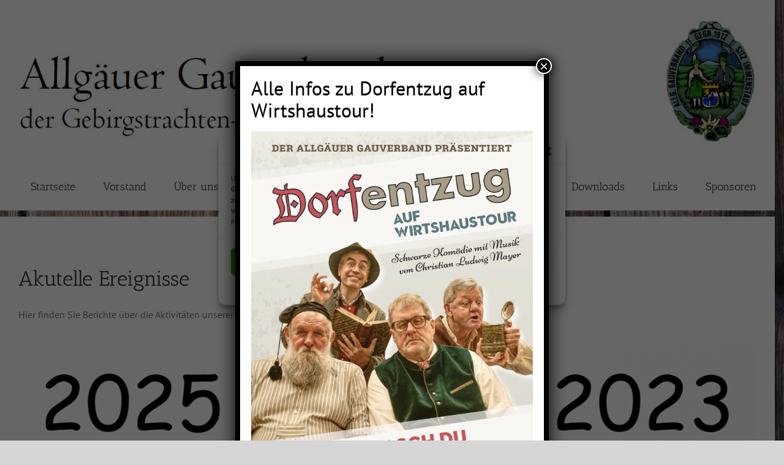

--- FILE ---
content_type: text/html; charset=UTF-8
request_url: https://www.allgaeuer-gauverband.de/aktuelles/
body_size: 105533
content:
<!DOCTYPE html>
<html class="avada-html-layout-boxed avada-html-header-position-top avada-html-layout-framed avada-html-has-bg-image" lang="de" prefix="og: http://ogp.me/ns# fb: http://ogp.me/ns/fb#">
<head>
	<meta http-equiv="X-UA-Compatible" content="IE=edge" />
	<meta http-equiv="Content-Type" content="text/html; charset=utf-8"/>
	<meta name="viewport" content="width=device-width, initial-scale=1" />
	<title>Aktuelles &#8211; Allgäuer Gauverband</title>
<meta name='robots' content='max-image-preview:large' />
<link rel="alternate" type="application/rss+xml" title="Allgäuer Gauverband &raquo; Feed" href="https://www.allgaeuer-gauverband.de/feed/" />
<link rel="alternate" type="application/rss+xml" title="Allgäuer Gauverband &raquo; Kommentar-Feed" href="https://www.allgaeuer-gauverband.de/comments/feed/" />
<link rel="alternate" type="text/calendar" title="Allgäuer Gauverband &raquo; iCal Feed" href="https://www.allgaeuer-gauverband.de/veranstaltungen/?ical=1" />
								<link rel="icon" href="https://www.allgaeuer-gauverband.de/wp-content/uploads/2018/06/Favicon_Win.png" type="image/png" />
		
					<!-- Apple Touch Icon -->
						<link rel="apple-touch-icon" sizes="180x180" href="https://www.allgaeuer-gauverband.de/wp-content/uploads/2018/06/Favicon_iphone_retina.png" type="image/png">
		
					<!-- Android Icon -->
						<link rel="icon" sizes="192x192" href="https://www.allgaeuer-gauverband.de/wp-content/uploads/2018/06/Favicon_iphone.png" type="image/png">
		
					<!-- MS Edge Icon -->
						<meta name="msapplication-TileImage" content="https://www.allgaeuer-gauverband.de/wp-content/uploads/2018/06/Favicon_ipad.png" type="image/png">
				<link rel="alternate" title="oEmbed (JSON)" type="application/json+oembed" href="https://www.allgaeuer-gauverband.de/wp-json/oembed/1.0/embed?url=https%3A%2F%2Fwww.allgaeuer-gauverband.de%2Faktuelles%2F" />
<link rel="alternate" title="oEmbed (XML)" type="text/xml+oembed" href="https://www.allgaeuer-gauverband.de/wp-json/oembed/1.0/embed?url=https%3A%2F%2Fwww.allgaeuer-gauverband.de%2Faktuelles%2F&#038;format=xml" />
					<meta name="description" content="Akutelle Ereignisse
Hier finden Sie Berichte über die Aktivitäten unserer Vereine.    2025  2024  2023    2022  2021  2020    2019  2018  2017    2016  2015  2014    Älter"/>
				
		<meta property="og:locale" content="de_DE"/>
		<meta property="og:type" content="article"/>
		<meta property="og:site_name" content="Allgäuer Gauverband"/>
		<meta property="og:title" content="  Aktuelles"/>
				<meta property="og:description" content="Akutelle Ereignisse
Hier finden Sie Berichte über die Aktivitäten unserer Vereine.    2025  2024  2023    2022  2021  2020    2019  2018  2017    2016  2015  2014    Älter"/>
				<meta property="og:url" content="https://www.allgaeuer-gauverband.de/aktuelles/"/>
													<meta property="article:modified_time" content="2025-02-24T18:23:25+01:00"/>
											<meta property="og:image" content="https://www.allgaeuer-gauverband.de/wp-content/uploads/2018/03/Briefkopf.jpg"/>
		<meta property="og:image:width" content="1226"/>
		<meta property="og:image:height" content="208"/>
		<meta property="og:image:type" content="image/jpeg"/>
				
    <!-- Global -->

    <style>

        .sc_team_single_member .sc_single_side .social span {
            background: #4da810;
        }

    </style>

    <!-- Grid -->

    <style>

        .grid#sc_our_team .sc_team_member .sc_team_member_name,
        .grid#sc_our_team .sc_team_member .sc_team_member_jobtitle {
            background: #4da810;
        }

        .grid#sc_our_team .sc_team_member {
            padding: 15px !important;
        }

    </style>

    <!-- Grid Circles -->

    <style>

        .grid_circles#sc_our_team .sc_team_member .sc_team_member_jobtitle,
        .grid_circles#sc_our_team .sc_team_member .sc_team_member_name {
            background: #4da810;
        }

        .grid_circles#sc_our_team .sc_team_member {
            margin: 15px;
        }

    </style>

    <!-- Grid Circles 2 -->

    <style>

        .grid_circles2#sc_our_team .sc_team_member {
            margin: 15px;
        }

    </style>

<style id='wp-img-auto-sizes-contain-inline-css' type='text/css'>
img:is([sizes=auto i],[sizes^="auto," i]){contain-intrinsic-size:3000px 1500px}
/*# sourceURL=wp-img-auto-sizes-contain-inline-css */
</style>
<link rel='stylesheet' id='ots-common-css' href='https://www.allgaeuer-gauverband.de/wp-content/plugins/our-team-enhanced/assets/css/common.css?ver=4.4.2' type='text/css' media='all' />
<link rel='stylesheet' id='wp-components-css' href='https://www.allgaeuer-gauverband.de/wp-includes/css/dist/components/style.min.css?ver=6.9' type='text/css' media='all' />
<link rel='stylesheet' id='wp-preferences-css' href='https://www.allgaeuer-gauverband.de/wp-includes/css/dist/preferences/style.min.css?ver=6.9' type='text/css' media='all' />
<link rel='stylesheet' id='wp-block-editor-css' href='https://www.allgaeuer-gauverband.de/wp-includes/css/dist/block-editor/style.min.css?ver=6.9' type='text/css' media='all' />
<link rel='stylesheet' id='popup-maker-block-library-style-css' href='https://www.allgaeuer-gauverband.de/wp-content/plugins/popup-maker/dist/packages/block-library-style.css?ver=dbea705cfafe089d65f1' type='text/css' media='all' />
<link rel='stylesheet' id='cmplz-general-css' href='https://www.allgaeuer-gauverband.de/wp-content/plugins/complianz-gdpr/assets/css/cookieblocker.min.css?ver=1766402645' type='text/css' media='all' />
<link rel='stylesheet' id='ots-widget-css' href='https://www.allgaeuer-gauverband.de/wp-content/plugins/our-team-enhanced/assets/css/widgets.css?ver=4.4.2' type='text/css' media='all' />
<link rel='stylesheet' id='popup-maker-site-css' href='//www.allgaeuer-gauverband.de/wp-content/uploads/pum/pum-site-styles.css?generated=1766402608&#038;ver=1.21.5' type='text/css' media='all' />
<link rel='stylesheet' id='fusion-dynamic-css-css' href='https://www.allgaeuer-gauverband.de/wp-content/uploads/fusion-styles/e7cd2b2f10d412ee1232694fe3d63f99.min.css?ver=3.14.2' type='text/css' media='all' />
<script type="text/javascript" src="https://www.allgaeuer-gauverband.de/wp-includes/js/jquery/jquery.min.js?ver=3.7.1" id="jquery-core-js"></script>
<script type="text/javascript" src="https://www.allgaeuer-gauverband.de/wp-includes/js/jquery/jquery-migrate.min.js?ver=3.4.1" id="jquery-migrate-js"></script>
<link rel="https://api.w.org/" href="https://www.allgaeuer-gauverband.de/wp-json/" /><link rel="alternate" title="JSON" type="application/json" href="https://www.allgaeuer-gauverband.de/wp-json/wp/v2/pages/52" /><link rel="EditURI" type="application/rsd+xml" title="RSD" href="https://www.allgaeuer-gauverband.de/xmlrpc.php?rsd" />
<meta name="generator" content="WordPress 6.9" />
<link rel="canonical" href="https://www.allgaeuer-gauverband.de/aktuelles/" />
<link rel='shortlink' href='https://www.allgaeuer-gauverband.de/?p=52' />
<meta name="tec-api-version" content="v1"><meta name="tec-api-origin" content="https://www.allgaeuer-gauverband.de"><link rel="alternate" href="https://www.allgaeuer-gauverband.de/wp-json/tribe/events/v1/" />			<style>.cmplz-hidden {
					display: none !important;
				}</style><style type="text/css" id="css-fb-visibility">@media screen and (max-width: 640px){.fusion-no-small-visibility{display:none !important;}body .sm-text-align-center{text-align:center !important;}body .sm-text-align-left{text-align:left !important;}body .sm-text-align-right{text-align:right !important;}body .sm-text-align-justify{text-align:justify !important;}body .sm-flex-align-center{justify-content:center !important;}body .sm-flex-align-flex-start{justify-content:flex-start !important;}body .sm-flex-align-flex-end{justify-content:flex-end !important;}body .sm-mx-auto{margin-left:auto !important;margin-right:auto !important;}body .sm-ml-auto{margin-left:auto !important;}body .sm-mr-auto{margin-right:auto !important;}body .fusion-absolute-position-small{position:absolute;width:100%;}.awb-sticky.awb-sticky-small{ position: sticky; top: var(--awb-sticky-offset,0); }}@media screen and (min-width: 641px) and (max-width: 1024px){.fusion-no-medium-visibility{display:none !important;}body .md-text-align-center{text-align:center !important;}body .md-text-align-left{text-align:left !important;}body .md-text-align-right{text-align:right !important;}body .md-text-align-justify{text-align:justify !important;}body .md-flex-align-center{justify-content:center !important;}body .md-flex-align-flex-start{justify-content:flex-start !important;}body .md-flex-align-flex-end{justify-content:flex-end !important;}body .md-mx-auto{margin-left:auto !important;margin-right:auto !important;}body .md-ml-auto{margin-left:auto !important;}body .md-mr-auto{margin-right:auto !important;}body .fusion-absolute-position-medium{position:absolute;width:100%;}.awb-sticky.awb-sticky-medium{ position: sticky; top: var(--awb-sticky-offset,0); }}@media screen and (min-width: 1025px){.fusion-no-large-visibility{display:none !important;}body .lg-text-align-center{text-align:center !important;}body .lg-text-align-left{text-align:left !important;}body .lg-text-align-right{text-align:right !important;}body .lg-text-align-justify{text-align:justify !important;}body .lg-flex-align-center{justify-content:center !important;}body .lg-flex-align-flex-start{justify-content:flex-start !important;}body .lg-flex-align-flex-end{justify-content:flex-end !important;}body .lg-mx-auto{margin-left:auto !important;margin-right:auto !important;}body .lg-ml-auto{margin-left:auto !important;}body .lg-mr-auto{margin-right:auto !important;}body .fusion-absolute-position-large{position:absolute;width:100%;}.awb-sticky.awb-sticky-large{ position: sticky; top: var(--awb-sticky-offset,0); }}</style><style type="text/css">.recentcomments a{display:inline !important;padding:0 !important;margin:0 !important;}</style><style type="text/css" id="custom-background-css">
body.custom-background { background-color: #303030; background-image: url("https://www.allgaeuer-gauverband.de/wp-content/uploads/2018/07/Hintergrund.jpg"); background-position: left top; background-size: cover; background-repeat: no-repeat; background-attachment: fixed; }
</style>
			<script type="text/javascript">
			var doc = document.documentElement;
			doc.setAttribute( 'data-useragent', navigator.userAgent );
		</script>
		
	<style id='global-styles-inline-css' type='text/css'>
:root{--wp--preset--aspect-ratio--square: 1;--wp--preset--aspect-ratio--4-3: 4/3;--wp--preset--aspect-ratio--3-4: 3/4;--wp--preset--aspect-ratio--3-2: 3/2;--wp--preset--aspect-ratio--2-3: 2/3;--wp--preset--aspect-ratio--16-9: 16/9;--wp--preset--aspect-ratio--9-16: 9/16;--wp--preset--color--black: #000000;--wp--preset--color--cyan-bluish-gray: #abb8c3;--wp--preset--color--white: #ffffff;--wp--preset--color--pale-pink: #f78da7;--wp--preset--color--vivid-red: #cf2e2e;--wp--preset--color--luminous-vivid-orange: #ff6900;--wp--preset--color--luminous-vivid-amber: #fcb900;--wp--preset--color--light-green-cyan: #7bdcb5;--wp--preset--color--vivid-green-cyan: #00d084;--wp--preset--color--pale-cyan-blue: #8ed1fc;--wp--preset--color--vivid-cyan-blue: #0693e3;--wp--preset--color--vivid-purple: #9b51e0;--wp--preset--color--awb-color-1: rgba(255,255,255,1);--wp--preset--color--awb-color-2: rgba(246,246,246,1);--wp--preset--color--awb-color-3: rgba(235,234,234,1);--wp--preset--color--awb-color-4: rgba(224,222,222,1);--wp--preset--color--awb-color-5: rgba(157,182,104,1);--wp--preset--color--awb-color-6: rgba(77,168,16,1);--wp--preset--color--awb-color-7: rgba(116,116,116,1);--wp--preset--color--awb-color-8: rgba(51,51,51,1);--wp--preset--color--awb-color-custom-10: rgba(160,206,78,1);--wp--preset--color--awb-color-custom-11: rgba(235,234,234,0.8);--wp--preset--color--awb-color-custom-12: rgba(232,232,232,1);--wp--preset--color--awb-color-custom-13: rgba(249,249,249,1);--wp--preset--color--awb-color-custom-14: rgba(229,229,229,1);--wp--preset--color--awb-color-custom-15: rgba(54,56,57,1);--wp--preset--color--awb-color-custom-16: rgba(221,221,221,1);--wp--preset--gradient--vivid-cyan-blue-to-vivid-purple: linear-gradient(135deg,rgb(6,147,227) 0%,rgb(155,81,224) 100%);--wp--preset--gradient--light-green-cyan-to-vivid-green-cyan: linear-gradient(135deg,rgb(122,220,180) 0%,rgb(0,208,130) 100%);--wp--preset--gradient--luminous-vivid-amber-to-luminous-vivid-orange: linear-gradient(135deg,rgb(252,185,0) 0%,rgb(255,105,0) 100%);--wp--preset--gradient--luminous-vivid-orange-to-vivid-red: linear-gradient(135deg,rgb(255,105,0) 0%,rgb(207,46,46) 100%);--wp--preset--gradient--very-light-gray-to-cyan-bluish-gray: linear-gradient(135deg,rgb(238,238,238) 0%,rgb(169,184,195) 100%);--wp--preset--gradient--cool-to-warm-spectrum: linear-gradient(135deg,rgb(74,234,220) 0%,rgb(151,120,209) 20%,rgb(207,42,186) 40%,rgb(238,44,130) 60%,rgb(251,105,98) 80%,rgb(254,248,76) 100%);--wp--preset--gradient--blush-light-purple: linear-gradient(135deg,rgb(255,206,236) 0%,rgb(152,150,240) 100%);--wp--preset--gradient--blush-bordeaux: linear-gradient(135deg,rgb(254,205,165) 0%,rgb(254,45,45) 50%,rgb(107,0,62) 100%);--wp--preset--gradient--luminous-dusk: linear-gradient(135deg,rgb(255,203,112) 0%,rgb(199,81,192) 50%,rgb(65,88,208) 100%);--wp--preset--gradient--pale-ocean: linear-gradient(135deg,rgb(255,245,203) 0%,rgb(182,227,212) 50%,rgb(51,167,181) 100%);--wp--preset--gradient--electric-grass: linear-gradient(135deg,rgb(202,248,128) 0%,rgb(113,206,126) 100%);--wp--preset--gradient--midnight: linear-gradient(135deg,rgb(2,3,129) 0%,rgb(40,116,252) 100%);--wp--preset--font-size--small: 12px;--wp--preset--font-size--medium: 20px;--wp--preset--font-size--large: 24px;--wp--preset--font-size--x-large: 42px;--wp--preset--font-size--normal: 16px;--wp--preset--font-size--xlarge: 32px;--wp--preset--font-size--huge: 48px;--wp--preset--spacing--20: 0.44rem;--wp--preset--spacing--30: 0.67rem;--wp--preset--spacing--40: 1rem;--wp--preset--spacing--50: 1.5rem;--wp--preset--spacing--60: 2.25rem;--wp--preset--spacing--70: 3.38rem;--wp--preset--spacing--80: 5.06rem;--wp--preset--shadow--natural: 6px 6px 9px rgba(0, 0, 0, 0.2);--wp--preset--shadow--deep: 12px 12px 50px rgba(0, 0, 0, 0.4);--wp--preset--shadow--sharp: 6px 6px 0px rgba(0, 0, 0, 0.2);--wp--preset--shadow--outlined: 6px 6px 0px -3px rgb(255, 255, 255), 6px 6px rgb(0, 0, 0);--wp--preset--shadow--crisp: 6px 6px 0px rgb(0, 0, 0);}:where(.is-layout-flex){gap: 0.5em;}:where(.is-layout-grid){gap: 0.5em;}body .is-layout-flex{display: flex;}.is-layout-flex{flex-wrap: wrap;align-items: center;}.is-layout-flex > :is(*, div){margin: 0;}body .is-layout-grid{display: grid;}.is-layout-grid > :is(*, div){margin: 0;}:where(.wp-block-columns.is-layout-flex){gap: 2em;}:where(.wp-block-columns.is-layout-grid){gap: 2em;}:where(.wp-block-post-template.is-layout-flex){gap: 1.25em;}:where(.wp-block-post-template.is-layout-grid){gap: 1.25em;}.has-black-color{color: var(--wp--preset--color--black) !important;}.has-cyan-bluish-gray-color{color: var(--wp--preset--color--cyan-bluish-gray) !important;}.has-white-color{color: var(--wp--preset--color--white) !important;}.has-pale-pink-color{color: var(--wp--preset--color--pale-pink) !important;}.has-vivid-red-color{color: var(--wp--preset--color--vivid-red) !important;}.has-luminous-vivid-orange-color{color: var(--wp--preset--color--luminous-vivid-orange) !important;}.has-luminous-vivid-amber-color{color: var(--wp--preset--color--luminous-vivid-amber) !important;}.has-light-green-cyan-color{color: var(--wp--preset--color--light-green-cyan) !important;}.has-vivid-green-cyan-color{color: var(--wp--preset--color--vivid-green-cyan) !important;}.has-pale-cyan-blue-color{color: var(--wp--preset--color--pale-cyan-blue) !important;}.has-vivid-cyan-blue-color{color: var(--wp--preset--color--vivid-cyan-blue) !important;}.has-vivid-purple-color{color: var(--wp--preset--color--vivid-purple) !important;}.has-black-background-color{background-color: var(--wp--preset--color--black) !important;}.has-cyan-bluish-gray-background-color{background-color: var(--wp--preset--color--cyan-bluish-gray) !important;}.has-white-background-color{background-color: var(--wp--preset--color--white) !important;}.has-pale-pink-background-color{background-color: var(--wp--preset--color--pale-pink) !important;}.has-vivid-red-background-color{background-color: var(--wp--preset--color--vivid-red) !important;}.has-luminous-vivid-orange-background-color{background-color: var(--wp--preset--color--luminous-vivid-orange) !important;}.has-luminous-vivid-amber-background-color{background-color: var(--wp--preset--color--luminous-vivid-amber) !important;}.has-light-green-cyan-background-color{background-color: var(--wp--preset--color--light-green-cyan) !important;}.has-vivid-green-cyan-background-color{background-color: var(--wp--preset--color--vivid-green-cyan) !important;}.has-pale-cyan-blue-background-color{background-color: var(--wp--preset--color--pale-cyan-blue) !important;}.has-vivid-cyan-blue-background-color{background-color: var(--wp--preset--color--vivid-cyan-blue) !important;}.has-vivid-purple-background-color{background-color: var(--wp--preset--color--vivid-purple) !important;}.has-black-border-color{border-color: var(--wp--preset--color--black) !important;}.has-cyan-bluish-gray-border-color{border-color: var(--wp--preset--color--cyan-bluish-gray) !important;}.has-white-border-color{border-color: var(--wp--preset--color--white) !important;}.has-pale-pink-border-color{border-color: var(--wp--preset--color--pale-pink) !important;}.has-vivid-red-border-color{border-color: var(--wp--preset--color--vivid-red) !important;}.has-luminous-vivid-orange-border-color{border-color: var(--wp--preset--color--luminous-vivid-orange) !important;}.has-luminous-vivid-amber-border-color{border-color: var(--wp--preset--color--luminous-vivid-amber) !important;}.has-light-green-cyan-border-color{border-color: var(--wp--preset--color--light-green-cyan) !important;}.has-vivid-green-cyan-border-color{border-color: var(--wp--preset--color--vivid-green-cyan) !important;}.has-pale-cyan-blue-border-color{border-color: var(--wp--preset--color--pale-cyan-blue) !important;}.has-vivid-cyan-blue-border-color{border-color: var(--wp--preset--color--vivid-cyan-blue) !important;}.has-vivid-purple-border-color{border-color: var(--wp--preset--color--vivid-purple) !important;}.has-vivid-cyan-blue-to-vivid-purple-gradient-background{background: var(--wp--preset--gradient--vivid-cyan-blue-to-vivid-purple) !important;}.has-light-green-cyan-to-vivid-green-cyan-gradient-background{background: var(--wp--preset--gradient--light-green-cyan-to-vivid-green-cyan) !important;}.has-luminous-vivid-amber-to-luminous-vivid-orange-gradient-background{background: var(--wp--preset--gradient--luminous-vivid-amber-to-luminous-vivid-orange) !important;}.has-luminous-vivid-orange-to-vivid-red-gradient-background{background: var(--wp--preset--gradient--luminous-vivid-orange-to-vivid-red) !important;}.has-very-light-gray-to-cyan-bluish-gray-gradient-background{background: var(--wp--preset--gradient--very-light-gray-to-cyan-bluish-gray) !important;}.has-cool-to-warm-spectrum-gradient-background{background: var(--wp--preset--gradient--cool-to-warm-spectrum) !important;}.has-blush-light-purple-gradient-background{background: var(--wp--preset--gradient--blush-light-purple) !important;}.has-blush-bordeaux-gradient-background{background: var(--wp--preset--gradient--blush-bordeaux) !important;}.has-luminous-dusk-gradient-background{background: var(--wp--preset--gradient--luminous-dusk) !important;}.has-pale-ocean-gradient-background{background: var(--wp--preset--gradient--pale-ocean) !important;}.has-electric-grass-gradient-background{background: var(--wp--preset--gradient--electric-grass) !important;}.has-midnight-gradient-background{background: var(--wp--preset--gradient--midnight) !important;}.has-small-font-size{font-size: var(--wp--preset--font-size--small) !important;}.has-medium-font-size{font-size: var(--wp--preset--font-size--medium) !important;}.has-large-font-size{font-size: var(--wp--preset--font-size--large) !important;}.has-x-large-font-size{font-size: var(--wp--preset--font-size--x-large) !important;}
/*# sourceURL=global-styles-inline-css */
</style>
<link rel='stylesheet' id='wp-block-library-css' href='https://www.allgaeuer-gauverband.de/wp-includes/css/dist/block-library/style.min.css?ver=6.9' type='text/css' media='all' />
<style id='wp-block-library-inline-css' type='text/css'>
/*wp_block_styles_on_demand_placeholder:69702969a7c2d*/
/*# sourceURL=wp-block-library-inline-css */
</style>
<style id='wp-block-library-theme-inline-css' type='text/css'>
.wp-block-audio :where(figcaption){color:#555;font-size:13px;text-align:center}.is-dark-theme .wp-block-audio :where(figcaption){color:#ffffffa6}.wp-block-audio{margin:0 0 1em}.wp-block-code{border:1px solid #ccc;border-radius:4px;font-family:Menlo,Consolas,monaco,monospace;padding:.8em 1em}.wp-block-embed :where(figcaption){color:#555;font-size:13px;text-align:center}.is-dark-theme .wp-block-embed :where(figcaption){color:#ffffffa6}.wp-block-embed{margin:0 0 1em}.blocks-gallery-caption{color:#555;font-size:13px;text-align:center}.is-dark-theme .blocks-gallery-caption{color:#ffffffa6}:root :where(.wp-block-image figcaption){color:#555;font-size:13px;text-align:center}.is-dark-theme :root :where(.wp-block-image figcaption){color:#ffffffa6}.wp-block-image{margin:0 0 1em}.wp-block-pullquote{border-bottom:4px solid;border-top:4px solid;color:currentColor;margin-bottom:1.75em}.wp-block-pullquote :where(cite),.wp-block-pullquote :where(footer),.wp-block-pullquote__citation{color:currentColor;font-size:.8125em;font-style:normal;text-transform:uppercase}.wp-block-quote{border-left:.25em solid;margin:0 0 1.75em;padding-left:1em}.wp-block-quote cite,.wp-block-quote footer{color:currentColor;font-size:.8125em;font-style:normal;position:relative}.wp-block-quote:where(.has-text-align-right){border-left:none;border-right:.25em solid;padding-left:0;padding-right:1em}.wp-block-quote:where(.has-text-align-center){border:none;padding-left:0}.wp-block-quote.is-large,.wp-block-quote.is-style-large,.wp-block-quote:where(.is-style-plain){border:none}.wp-block-search .wp-block-search__label{font-weight:700}.wp-block-search__button{border:1px solid #ccc;padding:.375em .625em}:where(.wp-block-group.has-background){padding:1.25em 2.375em}.wp-block-separator.has-css-opacity{opacity:.4}.wp-block-separator{border:none;border-bottom:2px solid;margin-left:auto;margin-right:auto}.wp-block-separator.has-alpha-channel-opacity{opacity:1}.wp-block-separator:not(.is-style-wide):not(.is-style-dots){width:100px}.wp-block-separator.has-background:not(.is-style-dots){border-bottom:none;height:1px}.wp-block-separator.has-background:not(.is-style-wide):not(.is-style-dots){height:2px}.wp-block-table{margin:0 0 1em}.wp-block-table td,.wp-block-table th{word-break:normal}.wp-block-table :where(figcaption){color:#555;font-size:13px;text-align:center}.is-dark-theme .wp-block-table :where(figcaption){color:#ffffffa6}.wp-block-video :where(figcaption){color:#555;font-size:13px;text-align:center}.is-dark-theme .wp-block-video :where(figcaption){color:#ffffffa6}.wp-block-video{margin:0 0 1em}:root :where(.wp-block-template-part.has-background){margin-bottom:0;margin-top:0;padding:1.25em 2.375em}
/*# sourceURL=/wp-includes/css/dist/block-library/theme.min.css */
</style>
<style id='classic-theme-styles-inline-css' type='text/css'>
/*! This file is auto-generated */
.wp-block-button__link{color:#fff;background-color:#32373c;border-radius:9999px;box-shadow:none;text-decoration:none;padding:calc(.667em + 2px) calc(1.333em + 2px);font-size:1.125em}.wp-block-file__button{background:#32373c;color:#fff;text-decoration:none}
/*# sourceURL=/wp-includes/css/classic-themes.min.css */
</style>
</head>

<body data-cmplz=1 class="wp-singular page-template-default page page-id-52 custom-background wp-theme-Avada tribe-no-js page-template-avada fusion-image-hovers fusion-pagination-sizing fusion-button_type-flat fusion-button_span-no fusion-button_gradient-linear avada-image-rollover-circle-no avada-image-rollover-no fusion-body ltr fusion-sticky-header no-mobile-sticky-header no-mobile-slidingbar no-mobile-totop avada-has-rev-slider-styles fusion-disable-outline fusion-sub-menu-fade mobile-logo-pos-left layout-boxed-mode avada-has-boxed-modal-shadow-medium layout-scroll-offset-framed avada-has-zero-margin-offset-top fusion-top-header menu-text-align-center mobile-menu-design-modern fusion-show-pagination-text fusion-header-layout-v1 avada-responsive avada-footer-fx-none avada-menu-highlight-style-bar fusion-search-form-classic fusion-main-menu-search-overlay fusion-avatar-square avada-sticky-shrinkage avada-dropdown-styles avada-blog-layout-large avada-blog-archive-layout-large avada-ec-not-100-width avada-ec-meta-layout-sidebar avada-header-shadow-no avada-menu-icon-position-left avada-has-megamenu-shadow avada-has-mainmenu-dropdown-divider avada-has-breadcrumb-mobile-hidden avada-has-titlebar-content_only avada-has-bg-image-full avada-has-pagination-padding avada-flyout-menu-direction-fade avada-ec-views-v2" data-awb-post-id="52">
		<a class="skip-link screen-reader-text" href="#content">Zum Inhalt springen</a>

	<div id="boxed-wrapper">
									<div class="fusion-sides-frame"></div>
					
		<div id="wrapper" class="fusion-wrapper">
			<div id="home" style="position:relative;top:-1px;"></div>
							
					
			<header class="fusion-header-wrapper">
				<div class="fusion-header-v1 fusion-logo-alignment fusion-logo-left fusion-sticky-menu- fusion-sticky-logo- fusion-mobile-logo-  fusion-mobile-menu-design-modern">
					<div class="fusion-header-sticky-height"></div>
<div class="fusion-header">
	<div class="fusion-row">
					<div class="fusion-logo" data-margin-top="31px" data-margin-bottom="31px" data-margin-left="0px" data-margin-right="0px">
			<a class="fusion-logo-link"  href="https://www.allgaeuer-gauverband.de/" >

						<!-- standard logo -->
			<img src="https://www.allgaeuer-gauverband.de/wp-content/uploads/2018/03/Briefkopf.jpg" srcset="https://www.allgaeuer-gauverband.de/wp-content/uploads/2018/03/Briefkopf.jpg 1x" width="1226" height="208" alt="Allgäuer Gauverband Logo" data-retina_logo_url="" class="fusion-standard-logo" />

			
					</a>
		</div>		<nav class="fusion-main-menu" aria-label="Hauptmenü"><div class="fusion-overlay-search">		<form role="search" class="searchform fusion-search-form  fusion-search-form-classic" method="get" action="https://www.allgaeuer-gauverband.de/">
			<div class="fusion-search-form-content">

				
				<div class="fusion-search-field search-field">
					<label><span class="screen-reader-text">Suche nach:</span>
													<input type="search" value="" name="s" class="s" placeholder="Suchen..." required aria-required="true" aria-label="Suchen..."/>
											</label>
				</div>
				<div class="fusion-search-button search-button">
					<input type="submit" class="fusion-search-submit searchsubmit" aria-label="Suche" value="&#xf002;" />
									</div>

				
			</div>


			
		</form>
		<div class="fusion-search-spacer"></div><a href="#" role="button" aria-label="Schließe die Suche" class="fusion-close-search"></a></div><ul id="menu-hauptmenue" class="fusion-menu"><li  id="menu-item-51"  class="menu-item menu-item-type-custom menu-item-object-custom menu-item-home menu-item-51"  data-item-id="51"><a  href="https://www.allgaeuer-gauverband.de/" class="fusion-bar-highlight"><span class="menu-text">Startseite</span></a></li><li  id="menu-item-854"  class="menu-item menu-item-type-post_type menu-item-object-page menu-item-854"  data-item-id="854"><a  href="https://www.allgaeuer-gauverband.de/vorstand/" class="fusion-bar-highlight"><span class="menu-text">Vorstand</span></a></li><li  id="menu-item-18"  class="menu-item menu-item-type-post_type menu-item-object-page menu-item-has-children menu-item-18 fusion-dropdown-menu"  data-item-id="18"><a  href="https://www.allgaeuer-gauverband.de/ueber-uns/" class="fusion-bar-highlight"><span class="menu-text">Über uns</span></a><ul class="sub-menu"><li  id="menu-item-319"  class="menu-item menu-item-type-post_type menu-item-object-page menu-item-319 fusion-dropdown-submenu" ><a  href="https://www.allgaeuer-gauverband.de/tanz/" class="fusion-bar-highlight"><span>Tanz</span></a></li><li  id="menu-item-315"  class="menu-item menu-item-type-post_type menu-item-object-page menu-item-315 fusion-dropdown-submenu" ><a  href="https://www.allgaeuer-gauverband.de/jugend/" class="fusion-bar-highlight"><span>Jugend</span></a></li><li  id="menu-item-317"  class="menu-item menu-item-type-post_type menu-item-object-page menu-item-317 fusion-dropdown-submenu" ><a  href="https://www.allgaeuer-gauverband.de/volksmusik/" class="fusion-bar-highlight"><span>Volksmusik</span></a></li><li  id="menu-item-318"  class="menu-item menu-item-type-post_type menu-item-object-page menu-item-318 fusion-dropdown-submenu" ><a  href="https://www.allgaeuer-gauverband.de/tracht/" class="fusion-bar-highlight"><span>Tracht</span></a></li><li  id="menu-item-316"  class="menu-item menu-item-type-post_type menu-item-object-page menu-item-316 fusion-dropdown-submenu" ><a  href="https://www.allgaeuer-gauverband.de/brauchtum/" class="fusion-bar-highlight"><span>Brauchtum</span></a></li></ul></li><li  id="menu-item-296"  class="menu-item menu-item-type-post_type menu-item-object-page menu-item-296"  data-item-id="296"><a  href="https://www.allgaeuer-gauverband.de/vereine/" class="fusion-bar-highlight"><span class="menu-text">Vereine</span></a></li><li  id="menu-item-64"  class="menu-item menu-item-type-post_type menu-item-object-page current-menu-item page_item page-item-52 current_page_item menu-item-has-children menu-item-64 fusion-dropdown-menu"  data-item-id="64"><a  href="https://www.allgaeuer-gauverband.de/aktuelles/" class="fusion-bar-highlight"><span class="menu-text">Aktuelles</span></a><ul class="sub-menu"><li  id="menu-item-2713"  class="menu-item menu-item-type-post_type menu-item-object-page menu-item-2713 fusion-dropdown-submenu" ><a  href="https://www.allgaeuer-gauverband.de/2025-2/" class="fusion-bar-highlight"><span>2025</span></a></li><li  id="menu-item-2507"  class="menu-item menu-item-type-post_type menu-item-object-page menu-item-2507 fusion-dropdown-submenu" ><a  href="https://www.allgaeuer-gauverband.de/2024-2/" class="fusion-bar-highlight"><span>2024</span></a></li><li  id="menu-item-2209"  class="menu-item menu-item-type-post_type menu-item-object-page menu-item-2209 fusion-dropdown-submenu" ><a  href="https://www.allgaeuer-gauverband.de/2023-2/" class="fusion-bar-highlight"><span>2023</span></a></li><li  id="menu-item-2050"  class="menu-item menu-item-type-post_type menu-item-object-page menu-item-2050 fusion-dropdown-submenu" ><a  href="https://www.allgaeuer-gauverband.de/2022-2/" class="fusion-bar-highlight"><span>2022</span></a></li><li  id="menu-item-1936"  class="menu-item menu-item-type-post_type menu-item-object-page menu-item-1936 fusion-dropdown-submenu" ><a  href="https://www.allgaeuer-gauverband.de/2021-2/" class="fusion-bar-highlight"><span>2021</span></a></li><li  id="menu-item-1737"  class="menu-item menu-item-type-post_type menu-item-object-page menu-item-1737 fusion-dropdown-submenu" ><a  href="https://www.allgaeuer-gauverband.de/2020-2/" class="fusion-bar-highlight"><span>2020</span></a></li></ul></li><li  id="menu-item-228"  class="menu-item menu-item-type-post_type menu-item-object-page menu-item-228"  data-item-id="228"><a  href="https://www.allgaeuer-gauverband.de/veranstaltungen/" class="fusion-bar-highlight"><span class="menu-text">Veranstaltungen</span></a></li><li  id="menu-item-2797"  class="menu-item menu-item-type-post_type menu-item-object-page menu-item-2797"  data-item-id="2797"><a  href="https://www.allgaeuer-gauverband.de/dorfentzug/" class="fusion-bar-highlight"><span class="menu-text">Dorfentzug</span></a></li><li  id="menu-item-66"  class="menu-item menu-item-type-post_type menu-item-object-page menu-item-66"  data-item-id="66"><a  href="https://www.allgaeuer-gauverband.de/downloads/" class="fusion-bar-highlight"><span class="menu-text">Downloads</span></a></li><li  id="menu-item-65"  class="menu-item menu-item-type-post_type menu-item-object-page menu-item-65"  data-item-id="65"><a  href="https://www.allgaeuer-gauverband.de/links/" class="fusion-bar-highlight"><span class="menu-text">Links</span></a></li><li  id="menu-item-1903"  class="menu-item menu-item-type-post_type menu-item-object-page menu-item-1903"  data-item-id="1903"><a  href="https://www.allgaeuer-gauverband.de/sponsoren/" class="fusion-bar-highlight"><span class="menu-text">Sponsoren</span></a></li></ul></nav>	<div class="fusion-mobile-menu-icons">
							<a href="#" class="fusion-icon awb-icon-bars" aria-label="Toggle mobile menu" aria-expanded="false"></a>
		
		
		
			</div>

<nav class="fusion-mobile-nav-holder fusion-mobile-menu-text-align-left" aria-label="Main Menu Mobile"></nav>

					</div>
</div>
				</div>
				<div class="fusion-clearfix"></div>
			</header>
								
							<div id="sliders-container" class="fusion-slider-visibility">
					</div>
				
					
							
			<section class="avada-page-titlebar-wrapper" aria-label="Page Title Bar">
	<div class="fusion-page-title-bar fusion-page-title-bar-breadcrumbs fusion-page-title-bar-left">
		<div class="fusion-page-title-row">
			<div class="fusion-page-title-wrapper">
				<div class="fusion-page-title-captions">

					
					
				</div>

													
			</div>
		</div>
	</div>
</section>

						<main id="main" class="clearfix ">
				<div class="fusion-row" style="">
<section id="content" style="width: 100%;">
					<div id="post-52" class="post-52 page type-page status-publish hentry">
			<span class="entry-title rich-snippet-hidden">Aktuelles</span><span class="vcard rich-snippet-hidden"><span class="fn"><a href="https://www.allgaeuer-gauverband.de/author/admin/" title="Beiträge von admin" rel="author">admin</a></span></span><span class="updated rich-snippet-hidden">2025-02-24T19:23:25+01:00</span>
			
			<div class="post-content">
				<div class="fusion-fullwidth fullwidth-box fusion-builder-row-1 nonhundred-percent-fullwidth non-hundred-percent-height-scrolling" style="--awb-border-radius-top-left:0px;--awb-border-radius-top-right:0px;--awb-border-radius-bottom-right:0px;--awb-border-radius-bottom-left:0px;--awb-flex-wrap:wrap;" ><div class="fusion-builder-row fusion-row"><div class="fusion-layout-column fusion_builder_column fusion-builder-column-0 fusion_builder_column_1_1 1_1 fusion-one-full fusion-column-first fusion-column-last" style="--awb-bg-size:cover;"><div class="fusion-column-wrapper fusion-flex-column-wrapper-legacy"><div class="fusion-text fusion-text-1"><h1>Akutelle Ereignisse</h1>
<p>Hier finden Sie Berichte über die Aktivitäten unserer Vereine.</p>
</div><div class="fusion-clearfix"></div></div></div></div></div><div class="fusion-fullwidth fullwidth-box fusion-builder-row-2 nonhundred-percent-fullwidth non-hundred-percent-height-scrolling" style="--awb-border-radius-top-left:0px;--awb-border-radius-top-right:0px;--awb-border-radius-bottom-right:0px;--awb-border-radius-bottom-left:0px;--awb-flex-wrap:wrap;" ><div class="fusion-builder-row fusion-row"><div class="fusion-layout-column fusion_builder_column fusion-builder-column-1 fusion_builder_column_1_3 1_3 fusion-one-third fusion-column-first" style="--awb-bg-size:cover;width:33.333333333333%;width:calc(33.333333333333% - ( ( 4% + 4% ) * 0.33333333333333 ) );margin-right: 4%;"><div class="fusion-column-wrapper fusion-flex-column-wrapper-legacy"><div class="fusion-image-element fusion-image-align-center in-legacy-container" style="text-align:center;--awb-caption-title-font-family:var(--h2_typography-font-family);--awb-caption-title-font-weight:var(--h2_typography-font-weight);--awb-caption-title-font-style:var(--h2_typography-font-style);--awb-caption-title-size:var(--h2_typography-font-size);--awb-caption-title-transform:var(--h2_typography-text-transform);--awb-caption-title-line-height:var(--h2_typography-line-height);--awb-caption-title-letter-spacing:var(--h2_typography-letter-spacing);"><div class="imageframe-align-center"><span class=" fusion-imageframe imageframe-none imageframe-1 hover-type-none"><a class="fusion-no-lightbox" href="https://www.allgaeuer-gauverband.de/2025-2/" target="_self" aria-label="2025"><img decoding="async" width="603" height="319" src="https://www.allgaeuer-gauverband.de/wp-content/uploads/2025/02/2025.png" data-orig-src="https://www.allgaeuer-gauverband.de/wp-content/uploads/2025/02/2025.png" alt class="lazyload img-responsive wp-image-2708" srcset="data:image/svg+xml,%3Csvg%20xmlns%3D%27http%3A%2F%2Fwww.w3.org%2F2000%2Fsvg%27%20width%3D%27603%27%20height%3D%27319%27%20viewBox%3D%270%200%20603%20319%27%3E%3Crect%20width%3D%27603%27%20height%3D%27319%27%20fill-opacity%3D%220%22%2F%3E%3C%2Fsvg%3E" data-srcset="https://www.allgaeuer-gauverband.de/wp-content/uploads/2025/02/2025-200x106.png 200w, https://www.allgaeuer-gauverband.de/wp-content/uploads/2025/02/2025-400x212.png 400w, https://www.allgaeuer-gauverband.de/wp-content/uploads/2025/02/2025-600x317.png 600w, https://www.allgaeuer-gauverband.de/wp-content/uploads/2025/02/2025.png 603w" data-sizes="auto" data-orig-sizes="(max-width: 800px) 100vw, 600px" /></a></span></div></div><div class="fusion-align-block"><a class="fusion-button button-flat button-large button-default fusion-button-default button-1 fusion-button-span-yes " target="_self" href="https://www.allgaeuer-gauverband.de/2025-2/"><span class="fusion-button-text awb-button__text awb-button__text--default">2025</span></a></div><div class="fusion-clearfix"></div></div></div><div class="fusion-layout-column fusion_builder_column fusion-builder-column-2 fusion_builder_column_1_3 1_3 fusion-one-third" style="--awb-bg-size:cover;width:33.333333333333%;width:calc(33.333333333333% - ( ( 4% + 4% ) * 0.33333333333333 ) );margin-right: 4%;"><div class="fusion-column-wrapper fusion-flex-column-wrapper-legacy"><div class="fusion-image-element fusion-image-align-center in-legacy-container" style="text-align:center;--awb-caption-title-font-family:var(--h2_typography-font-family);--awb-caption-title-font-weight:var(--h2_typography-font-weight);--awb-caption-title-font-style:var(--h2_typography-font-style);--awb-caption-title-size:var(--h2_typography-font-size);--awb-caption-title-transform:var(--h2_typography-text-transform);--awb-caption-title-line-height:var(--h2_typography-line-height);--awb-caption-title-letter-spacing:var(--h2_typography-letter-spacing);"><div class="imageframe-align-center"><span class=" fusion-imageframe imageframe-none imageframe-2 hover-type-none"><a class="fusion-no-lightbox" href="https://www.allgaeuer-gauverband.de/2024-2/" target="_self" aria-label="2024"><img decoding="async" width="603" height="319" src="https://www.allgaeuer-gauverband.de/wp-content/uploads/2024/08/2024.png" data-orig-src="https://www.allgaeuer-gauverband.de/wp-content/uploads/2024/08/2024.png" alt class="lazyload img-responsive wp-image-2508" srcset="data:image/svg+xml,%3Csvg%20xmlns%3D%27http%3A%2F%2Fwww.w3.org%2F2000%2Fsvg%27%20width%3D%27603%27%20height%3D%27319%27%20viewBox%3D%270%200%20603%20319%27%3E%3Crect%20width%3D%27603%27%20height%3D%27319%27%20fill-opacity%3D%220%22%2F%3E%3C%2Fsvg%3E" data-srcset="https://www.allgaeuer-gauverband.de/wp-content/uploads/2024/08/2024-200x106.png 200w, https://www.allgaeuer-gauverband.de/wp-content/uploads/2024/08/2024-400x212.png 400w, https://www.allgaeuer-gauverband.de/wp-content/uploads/2024/08/2024-600x317.png 600w, https://www.allgaeuer-gauverband.de/wp-content/uploads/2024/08/2024.png 603w" data-sizes="auto" data-orig-sizes="(max-width: 800px) 100vw, 600px" /></a></span></div></div><div class="fusion-align-block"><a class="fusion-button button-flat button-large button-default fusion-button-default button-2 fusion-button-span-yes " target="_self" href="https://www.allgaeuer-gauverband.de/2024-2/"><span class="fusion-button-text awb-button__text awb-button__text--default">2024</span></a></div><div class="fusion-clearfix"></div></div></div><div class="fusion-layout-column fusion_builder_column fusion-builder-column-3 fusion_builder_column_1_3 1_3 fusion-one-third fusion-column-last" style="--awb-bg-size:cover;width:33.333333333333%;width:calc(33.333333333333% - ( ( 4% + 4% ) * 0.33333333333333 ) );"><div class="fusion-column-wrapper fusion-flex-column-wrapper-legacy"><div class="fusion-image-element fusion-image-align-center in-legacy-container" style="text-align:center;--awb-caption-title-font-family:var(--h2_typography-font-family);--awb-caption-title-font-weight:var(--h2_typography-font-weight);--awb-caption-title-font-style:var(--h2_typography-font-style);--awb-caption-title-size:var(--h2_typography-font-size);--awb-caption-title-transform:var(--h2_typography-text-transform);--awb-caption-title-line-height:var(--h2_typography-line-height);--awb-caption-title-letter-spacing:var(--h2_typography-letter-spacing);"><div class="imageframe-align-center"><span class=" fusion-imageframe imageframe-none imageframe-3 hover-type-none"><a class="fusion-no-lightbox" href="https://www.allgaeuer-gauverband.de/2023-2/" target="_self" aria-label="2023"><img decoding="async" width="603" height="319" src="https://www.allgaeuer-gauverband.de/wp-content/uploads/2023/04/2023.png" data-orig-src="https://www.allgaeuer-gauverband.de/wp-content/uploads/2023/04/2023.png" alt class="lazyload img-responsive wp-image-2202" srcset="data:image/svg+xml,%3Csvg%20xmlns%3D%27http%3A%2F%2Fwww.w3.org%2F2000%2Fsvg%27%20width%3D%27603%27%20height%3D%27319%27%20viewBox%3D%270%200%20603%20319%27%3E%3Crect%20width%3D%27603%27%20height%3D%27319%27%20fill-opacity%3D%220%22%2F%3E%3C%2Fsvg%3E" data-srcset="https://www.allgaeuer-gauverband.de/wp-content/uploads/2023/04/2023-200x106.png 200w, https://www.allgaeuer-gauverband.de/wp-content/uploads/2023/04/2023-400x212.png 400w, https://www.allgaeuer-gauverband.de/wp-content/uploads/2023/04/2023-600x317.png 600w, https://www.allgaeuer-gauverband.de/wp-content/uploads/2023/04/2023.png 603w" data-sizes="auto" data-orig-sizes="(max-width: 800px) 100vw, 600px" /></a></span></div></div><div class="fusion-align-block"><a class="fusion-button button-flat button-large button-default fusion-button-default button-3 fusion-button-span-yes " target="_self" href="https://www.allgaeuer-gauverband.de/2023-2/"><span class="fusion-button-text awb-button__text awb-button__text--default">2023</span></a></div><div class="fusion-clearfix"></div></div></div></div></div><div class="fusion-fullwidth fullwidth-box fusion-builder-row-3 nonhundred-percent-fullwidth non-hundred-percent-height-scrolling" style="--awb-border-radius-top-left:0px;--awb-border-radius-top-right:0px;--awb-border-radius-bottom-right:0px;--awb-border-radius-bottom-left:0px;--awb-flex-wrap:wrap;" ><div class="fusion-builder-row fusion-row"><div class="fusion-layout-column fusion_builder_column fusion-builder-column-4 fusion_builder_column_1_3 1_3 fusion-one-third fusion-column-first" style="--awb-bg-size:cover;width:33.333333333333%;width:calc(33.333333333333% - ( ( 4% + 4% ) * 0.33333333333333 ) );margin-right: 4%;"><div class="fusion-column-wrapper fusion-flex-column-wrapper-legacy"><div class="fusion-image-element fusion-image-align-center in-legacy-container" style="text-align:center;--awb-caption-title-font-family:var(--h2_typography-font-family);--awb-caption-title-font-weight:var(--h2_typography-font-weight);--awb-caption-title-font-style:var(--h2_typography-font-style);--awb-caption-title-size:var(--h2_typography-font-size);--awb-caption-title-transform:var(--h2_typography-text-transform);--awb-caption-title-line-height:var(--h2_typography-line-height);--awb-caption-title-letter-spacing:var(--h2_typography-letter-spacing);"><div class="imageframe-align-center"><span class=" fusion-imageframe imageframe-none imageframe-4 hover-type-none"><a class="fusion-no-lightbox" href="https://www.allgaeuer-gauverband.de/2022-2/" target="_self" aria-label="2022"><img decoding="async" width="603" height="319" src="https://www.allgaeuer-gauverband.de/wp-content/uploads/2022/05/2022.png" data-orig-src="https://www.allgaeuer-gauverband.de/wp-content/uploads/2022/05/2022.png" alt class="lazyload img-responsive wp-image-2045" srcset="data:image/svg+xml,%3Csvg%20xmlns%3D%27http%3A%2F%2Fwww.w3.org%2F2000%2Fsvg%27%20width%3D%27603%27%20height%3D%27319%27%20viewBox%3D%270%200%20603%20319%27%3E%3Crect%20width%3D%27603%27%20height%3D%27319%27%20fill-opacity%3D%220%22%2F%3E%3C%2Fsvg%3E" data-srcset="https://www.allgaeuer-gauverband.de/wp-content/uploads/2022/05/2022-200x106.png 200w, https://www.allgaeuer-gauverband.de/wp-content/uploads/2022/05/2022-400x212.png 400w, https://www.allgaeuer-gauverband.de/wp-content/uploads/2022/05/2022-600x317.png 600w, https://www.allgaeuer-gauverband.de/wp-content/uploads/2022/05/2022.png 603w" data-sizes="auto" data-orig-sizes="(max-width: 800px) 100vw, 600px" /></a></span></div></div><div class="fusion-align-block"><a class="fusion-button button-flat button-large button-default fusion-button-default button-4 fusion-button-span-yes " target="_self" href="https://www.allgaeuer-gauverband.de/2022-2/"><span class="fusion-button-text awb-button__text awb-button__text--default">2022</span></a></div><div class="fusion-clearfix"></div></div></div><div class="fusion-layout-column fusion_builder_column fusion-builder-column-5 fusion_builder_column_1_3 1_3 fusion-one-third" style="--awb-bg-size:cover;width:33.333333333333%;width:calc(33.333333333333% - ( ( 4% + 4% ) * 0.33333333333333 ) );margin-right: 4%;"><div class="fusion-column-wrapper fusion-flex-column-wrapper-legacy"><div class="fusion-image-element fusion-image-align-center in-legacy-container" style="text-align:center;--awb-caption-title-font-family:var(--h2_typography-font-family);--awb-caption-title-font-weight:var(--h2_typography-font-weight);--awb-caption-title-font-style:var(--h2_typography-font-style);--awb-caption-title-size:var(--h2_typography-font-size);--awb-caption-title-transform:var(--h2_typography-text-transform);--awb-caption-title-line-height:var(--h2_typography-line-height);--awb-caption-title-letter-spacing:var(--h2_typography-letter-spacing);"><div class="imageframe-align-center"><span class=" fusion-imageframe imageframe-none imageframe-5 hover-type-none"><a class="fusion-no-lightbox" href="https://www.allgaeuer-gauverband.de/2021-2/" target="_self" aria-label="2021"><img decoding="async" width="603" height="319" src="https://www.allgaeuer-gauverband.de/wp-content/uploads/2021/06/2021.png" data-orig-src="https://www.allgaeuer-gauverband.de/wp-content/uploads/2021/06/2021.png" alt class="lazyload img-responsive wp-image-1933" srcset="data:image/svg+xml,%3Csvg%20xmlns%3D%27http%3A%2F%2Fwww.w3.org%2F2000%2Fsvg%27%20width%3D%27603%27%20height%3D%27319%27%20viewBox%3D%270%200%20603%20319%27%3E%3Crect%20width%3D%27603%27%20height%3D%27319%27%20fill-opacity%3D%220%22%2F%3E%3C%2Fsvg%3E" data-srcset="https://www.allgaeuer-gauverband.de/wp-content/uploads/2021/06/2021-200x106.png 200w, https://www.allgaeuer-gauverband.de/wp-content/uploads/2021/06/2021-400x212.png 400w, https://www.allgaeuer-gauverband.de/wp-content/uploads/2021/06/2021-600x317.png 600w, https://www.allgaeuer-gauverband.de/wp-content/uploads/2021/06/2021.png 603w" data-sizes="auto" data-orig-sizes="(max-width: 800px) 100vw, 600px" /></a></span></div></div><div class="fusion-align-block"><a class="fusion-button button-flat button-large button-default fusion-button-default button-5 fusion-button-span-yes " target="_self" href="https://www.allgaeuer-gauverband.de/2021-2/"><span class="fusion-button-text awb-button__text awb-button__text--default">2021</span></a></div><div class="fusion-clearfix"></div></div></div><div class="fusion-layout-column fusion_builder_column fusion-builder-column-6 fusion_builder_column_1_3 1_3 fusion-one-third fusion-column-last" style="--awb-bg-size:cover;width:33.333333333333%;width:calc(33.333333333333% - ( ( 4% + 4% ) * 0.33333333333333 ) );"><div class="fusion-column-wrapper fusion-flex-column-wrapper-legacy"><div class="fusion-image-element fusion-image-align-center in-legacy-container" style="text-align:center;--awb-caption-title-font-family:var(--h2_typography-font-family);--awb-caption-title-font-weight:var(--h2_typography-font-weight);--awb-caption-title-font-style:var(--h2_typography-font-style);--awb-caption-title-size:var(--h2_typography-font-size);--awb-caption-title-transform:var(--h2_typography-text-transform);--awb-caption-title-line-height:var(--h2_typography-line-height);--awb-caption-title-letter-spacing:var(--h2_typography-letter-spacing);"><div class="imageframe-align-center"><span class=" fusion-imageframe imageframe-none imageframe-6 hover-type-none"><a class="fusion-no-lightbox" href="https://www.allgaeuer-gauverband.de/2020-2/" target="_self" aria-label="2020"><img decoding="async" width="603" height="319" src="https://www.allgaeuer-gauverband.de/wp-content/uploads/2020/02/2020.png" data-orig-src="https://www.allgaeuer-gauverband.de/wp-content/uploads/2020/02/2020.png" alt class="lazyload img-responsive wp-image-1734" srcset="data:image/svg+xml,%3Csvg%20xmlns%3D%27http%3A%2F%2Fwww.w3.org%2F2000%2Fsvg%27%20width%3D%27603%27%20height%3D%27319%27%20viewBox%3D%270%200%20603%20319%27%3E%3Crect%20width%3D%27603%27%20height%3D%27319%27%20fill-opacity%3D%220%22%2F%3E%3C%2Fsvg%3E" data-srcset="https://www.allgaeuer-gauverband.de/wp-content/uploads/2020/02/2020-200x106.png 200w, https://www.allgaeuer-gauverband.de/wp-content/uploads/2020/02/2020-400x212.png 400w, https://www.allgaeuer-gauverband.de/wp-content/uploads/2020/02/2020-600x317.png 600w, https://www.allgaeuer-gauverband.de/wp-content/uploads/2020/02/2020.png 603w" data-sizes="auto" data-orig-sizes="(max-width: 800px) 100vw, 600px" /></a></span></div></div><div class="fusion-align-block"><a class="fusion-button button-flat button-large button-default fusion-button-default button-6 fusion-button-span-yes " target="_self" href="https://www.allgaeuer-gauverband.de/2020-2/"><span class="fusion-button-text awb-button__text awb-button__text--default">2020</span></a></div><div class="fusion-clearfix"></div></div></div></div></div><div class="fusion-fullwidth fullwidth-box fusion-builder-row-4 nonhundred-percent-fullwidth non-hundred-percent-height-scrolling" style="--awb-border-radius-top-left:0px;--awb-border-radius-top-right:0px;--awb-border-radius-bottom-right:0px;--awb-border-radius-bottom-left:0px;--awb-flex-wrap:wrap;" ><div class="fusion-builder-row fusion-row"><div class="fusion-layout-column fusion_builder_column fusion-builder-column-7 fusion_builder_column_1_3 1_3 fusion-one-third fusion-column-first" style="--awb-bg-size:cover;width:33.333333333333%;width:calc(33.333333333333% - ( ( 4% + 4% ) * 0.33333333333333 ) );margin-right: 4%;"><div class="fusion-column-wrapper fusion-flex-column-wrapper-legacy"><div class="fusion-image-element fusion-image-align-center in-legacy-container" style="text-align:center;--awb-caption-title-font-family:var(--h2_typography-font-family);--awb-caption-title-font-weight:var(--h2_typography-font-weight);--awb-caption-title-font-style:var(--h2_typography-font-style);--awb-caption-title-size:var(--h2_typography-font-size);--awb-caption-title-transform:var(--h2_typography-text-transform);--awb-caption-title-line-height:var(--h2_typography-line-height);--awb-caption-title-letter-spacing:var(--h2_typography-letter-spacing);"><div class="imageframe-align-center"><span class=" fusion-imageframe imageframe-none imageframe-7 hover-type-none"><a class="fusion-no-lightbox" href="https://www.allgaeuer-gauverband.de/2019-2/" target="_self" aria-label="2019"><img decoding="async" width="603" height="319" src="https://www.allgaeuer-gauverband.de/wp-content/uploads/2019/01/2019.png" data-orig-src="https://www.allgaeuer-gauverband.de/wp-content/uploads/2019/01/2019.png" alt class="lazyload img-responsive wp-image-1256" srcset="data:image/svg+xml,%3Csvg%20xmlns%3D%27http%3A%2F%2Fwww.w3.org%2F2000%2Fsvg%27%20width%3D%27603%27%20height%3D%27319%27%20viewBox%3D%270%200%20603%20319%27%3E%3Crect%20width%3D%27603%27%20height%3D%27319%27%20fill-opacity%3D%220%22%2F%3E%3C%2Fsvg%3E" data-srcset="https://www.allgaeuer-gauverband.de/wp-content/uploads/2019/01/2019-200x106.png 200w, https://www.allgaeuer-gauverband.de/wp-content/uploads/2019/01/2019-400x212.png 400w, https://www.allgaeuer-gauverband.de/wp-content/uploads/2019/01/2019-600x317.png 600w, https://www.allgaeuer-gauverband.de/wp-content/uploads/2019/01/2019.png 603w" data-sizes="auto" data-orig-sizes="(max-width: 800px) 100vw, 600px" /></a></span></div></div><div class="fusion-align-block"><a class="fusion-button button-flat button-large button-default fusion-button-default button-7 fusion-button-span-yes " target="_self" href="https://www.allgaeuer-gauverband.de/2019-2/"><span class="fusion-button-text awb-button__text awb-button__text--default">2019</span></a></div><div class="fusion-clearfix"></div></div></div><div class="fusion-layout-column fusion_builder_column fusion-builder-column-8 fusion_builder_column_1_3 1_3 fusion-one-third" style="--awb-bg-size:cover;width:33.333333333333%;width:calc(33.333333333333% - ( ( 4% + 4% ) * 0.33333333333333 ) );margin-right: 4%;"><div class="fusion-column-wrapper fusion-flex-column-wrapper-legacy"><div class="fusion-image-element fusion-image-align-center in-legacy-container" style="text-align:center;--awb-caption-title-font-family:var(--h2_typography-font-family);--awb-caption-title-font-weight:var(--h2_typography-font-weight);--awb-caption-title-font-style:var(--h2_typography-font-style);--awb-caption-title-size:var(--h2_typography-font-size);--awb-caption-title-transform:var(--h2_typography-text-transform);--awb-caption-title-line-height:var(--h2_typography-line-height);--awb-caption-title-letter-spacing:var(--h2_typography-letter-spacing);"><div class="imageframe-align-center"><span class=" fusion-imageframe imageframe-none imageframe-8 hover-type-none"><a class="fusion-no-lightbox" href="https://www.allgaeuer-gauverband.de/2018-2/" target="_self" aria-label="2018"><img decoding="async" width="603" height="319" src="https://www.allgaeuer-gauverband.de/wp-content/uploads/2019/01/2018-1.png" data-orig-src="https://www.allgaeuer-gauverband.de/wp-content/uploads/2019/01/2018-1.png" alt class="lazyload img-responsive wp-image-1254" srcset="data:image/svg+xml,%3Csvg%20xmlns%3D%27http%3A%2F%2Fwww.w3.org%2F2000%2Fsvg%27%20width%3D%27603%27%20height%3D%27319%27%20viewBox%3D%270%200%20603%20319%27%3E%3Crect%20width%3D%27603%27%20height%3D%27319%27%20fill-opacity%3D%220%22%2F%3E%3C%2Fsvg%3E" data-srcset="https://www.allgaeuer-gauverband.de/wp-content/uploads/2019/01/2018-1-200x106.png 200w, https://www.allgaeuer-gauverband.de/wp-content/uploads/2019/01/2018-1-400x212.png 400w, https://www.allgaeuer-gauverband.de/wp-content/uploads/2019/01/2018-1-600x317.png 600w, https://www.allgaeuer-gauverband.de/wp-content/uploads/2019/01/2018-1.png 603w" data-sizes="auto" data-orig-sizes="(max-width: 800px) 100vw, 600px" /></a></span></div></div><div class="fusion-align-block"><a class="fusion-button button-flat button-large button-default fusion-button-default button-8 fusion-button-span-yes " target="_self" href="https://www.allgaeuer-gauverband.de/2018-2/"><span class="fusion-button-text awb-button__text awb-button__text--default">2018</span></a></div><div class="fusion-clearfix"></div></div></div><div class="fusion-layout-column fusion_builder_column fusion-builder-column-9 fusion_builder_column_1_3 1_3 fusion-one-third fusion-column-last" style="--awb-bg-size:cover;width:33.333333333333%;width:calc(33.333333333333% - ( ( 4% + 4% ) * 0.33333333333333 ) );"><div class="fusion-column-wrapper fusion-flex-column-wrapper-legacy"><div class="fusion-image-element fusion-image-align-center in-legacy-container" style="text-align:center;--awb-caption-title-font-family:var(--h2_typography-font-family);--awb-caption-title-font-weight:var(--h2_typography-font-weight);--awb-caption-title-font-style:var(--h2_typography-font-style);--awb-caption-title-size:var(--h2_typography-font-size);--awb-caption-title-transform:var(--h2_typography-text-transform);--awb-caption-title-line-height:var(--h2_typography-line-height);--awb-caption-title-letter-spacing:var(--h2_typography-letter-spacing);"><div class="imageframe-align-center"><span class=" fusion-imageframe imageframe-none imageframe-9 hover-type-none"><a class="fusion-no-lightbox" href="https://www.allgaeuer-gauverband.de/2017-2/" target="_self" aria-label="2017"><img decoding="async" width="603" height="319" src="https://www.allgaeuer-gauverband.de/wp-content/uploads/2019/01/2017.png" data-orig-src="https://www.allgaeuer-gauverband.de/wp-content/uploads/2019/01/2017.png" alt class="lazyload img-responsive wp-image-1253" srcset="data:image/svg+xml,%3Csvg%20xmlns%3D%27http%3A%2F%2Fwww.w3.org%2F2000%2Fsvg%27%20width%3D%27603%27%20height%3D%27319%27%20viewBox%3D%270%200%20603%20319%27%3E%3Crect%20width%3D%27603%27%20height%3D%27319%27%20fill-opacity%3D%220%22%2F%3E%3C%2Fsvg%3E" data-srcset="https://www.allgaeuer-gauverband.de/wp-content/uploads/2019/01/2017-200x106.png 200w, https://www.allgaeuer-gauverband.de/wp-content/uploads/2019/01/2017-400x212.png 400w, https://www.allgaeuer-gauverband.de/wp-content/uploads/2019/01/2017-600x317.png 600w, https://www.allgaeuer-gauverband.de/wp-content/uploads/2019/01/2017.png 603w" data-sizes="auto" data-orig-sizes="(max-width: 800px) 100vw, 600px" /></a></span></div></div><div class="fusion-align-block"><a class="fusion-button button-flat button-large button-default fusion-button-default button-9 fusion-button-span-yes " target="_self" href="https://www.allgaeuer-gauverband.de/2017-2/"><span class="fusion-button-text awb-button__text awb-button__text--default">2017</span></a></div><div class="fusion-clearfix"></div></div></div></div></div><div class="fusion-fullwidth fullwidth-box fusion-builder-row-5 nonhundred-percent-fullwidth non-hundred-percent-height-scrolling" style="--awb-border-radius-top-left:0px;--awb-border-radius-top-right:0px;--awb-border-radius-bottom-right:0px;--awb-border-radius-bottom-left:0px;--awb-flex-wrap:wrap;" ><div class="fusion-builder-row fusion-row"><div class="fusion-layout-column fusion_builder_column fusion-builder-column-10 fusion_builder_column_1_3 1_3 fusion-one-third fusion-column-first" style="--awb-bg-size:cover;width:33.333333333333%;width:calc(33.333333333333% - ( ( 4% + 4% ) * 0.33333333333333 ) );margin-right: 4%;"><div class="fusion-column-wrapper fusion-flex-column-wrapper-legacy"><div class="fusion-image-element fusion-image-align-center in-legacy-container" style="text-align:center;--awb-caption-title-font-family:var(--h2_typography-font-family);--awb-caption-title-font-weight:var(--h2_typography-font-weight);--awb-caption-title-font-style:var(--h2_typography-font-style);--awb-caption-title-size:var(--h2_typography-font-size);--awb-caption-title-transform:var(--h2_typography-text-transform);--awb-caption-title-line-height:var(--h2_typography-line-height);--awb-caption-title-letter-spacing:var(--h2_typography-letter-spacing);"><div class="imageframe-align-center"><span class=" fusion-imageframe imageframe-none imageframe-10 hover-type-none"><a class="fusion-no-lightbox" href="https://www.allgaeuer-gauverband.de/2016-2/" target="_self" aria-label="2016"><img decoding="async" width="603" height="319" src="https://www.allgaeuer-gauverband.de/wp-content/uploads/2019/01/2016.png" data-orig-src="https://www.allgaeuer-gauverband.de/wp-content/uploads/2019/01/2016.png" alt class="lazyload img-responsive wp-image-1252" srcset="data:image/svg+xml,%3Csvg%20xmlns%3D%27http%3A%2F%2Fwww.w3.org%2F2000%2Fsvg%27%20width%3D%27603%27%20height%3D%27319%27%20viewBox%3D%270%200%20603%20319%27%3E%3Crect%20width%3D%27603%27%20height%3D%27319%27%20fill-opacity%3D%220%22%2F%3E%3C%2Fsvg%3E" data-srcset="https://www.allgaeuer-gauverband.de/wp-content/uploads/2019/01/2016-200x106.png 200w, https://www.allgaeuer-gauverband.de/wp-content/uploads/2019/01/2016-400x212.png 400w, https://www.allgaeuer-gauverband.de/wp-content/uploads/2019/01/2016-600x317.png 600w, https://www.allgaeuer-gauverband.de/wp-content/uploads/2019/01/2016.png 603w" data-sizes="auto" data-orig-sizes="(max-width: 800px) 100vw, 600px" /></a></span></div></div><div class="fusion-align-block"><a class="fusion-button button-flat button-large button-default fusion-button-default button-10 fusion-button-span-yes " target="_self" href="https://www.allgaeuer-gauverband.de/2016-2/"><span class="fusion-button-text awb-button__text awb-button__text--default">2016</span></a></div><div class="fusion-clearfix"></div></div></div><div class="fusion-layout-column fusion_builder_column fusion-builder-column-11 fusion_builder_column_1_3 1_3 fusion-one-third" style="--awb-bg-size:cover;width:33.333333333333%;width:calc(33.333333333333% - ( ( 4% + 4% ) * 0.33333333333333 ) );margin-right: 4%;"><div class="fusion-column-wrapper fusion-flex-column-wrapper-legacy"><div class="fusion-image-element fusion-image-align-center in-legacy-container" style="text-align:center;--awb-caption-title-font-family:var(--h2_typography-font-family);--awb-caption-title-font-weight:var(--h2_typography-font-weight);--awb-caption-title-font-style:var(--h2_typography-font-style);--awb-caption-title-size:var(--h2_typography-font-size);--awb-caption-title-transform:var(--h2_typography-text-transform);--awb-caption-title-line-height:var(--h2_typography-line-height);--awb-caption-title-letter-spacing:var(--h2_typography-letter-spacing);"><div class="imageframe-align-center"><span class=" fusion-imageframe imageframe-none imageframe-11 hover-type-none"><a class="fusion-no-lightbox" href="https://www.allgaeuer-gauverband.de/2015-2/" target="_self" aria-label="2015"><img decoding="async" width="603" height="319" src="https://www.allgaeuer-gauverband.de/wp-content/uploads/2019/01/2015.png" data-orig-src="https://www.allgaeuer-gauverband.de/wp-content/uploads/2019/01/2015.png" alt class="lazyload img-responsive wp-image-1251" srcset="data:image/svg+xml,%3Csvg%20xmlns%3D%27http%3A%2F%2Fwww.w3.org%2F2000%2Fsvg%27%20width%3D%27603%27%20height%3D%27319%27%20viewBox%3D%270%200%20603%20319%27%3E%3Crect%20width%3D%27603%27%20height%3D%27319%27%20fill-opacity%3D%220%22%2F%3E%3C%2Fsvg%3E" data-srcset="https://www.allgaeuer-gauverband.de/wp-content/uploads/2019/01/2015-200x106.png 200w, https://www.allgaeuer-gauverband.de/wp-content/uploads/2019/01/2015-400x212.png 400w, https://www.allgaeuer-gauverband.de/wp-content/uploads/2019/01/2015-600x317.png 600w, https://www.allgaeuer-gauverband.de/wp-content/uploads/2019/01/2015.png 603w" data-sizes="auto" data-orig-sizes="(max-width: 800px) 100vw, 600px" /></a></span></div></div><div class="fusion-align-block"><a class="fusion-button button-flat button-large button-default fusion-button-default button-11 fusion-button-span-yes " target="_self" href="https://www.allgaeuer-gauverband.de/2015-2/"><span class="fusion-button-text awb-button__text awb-button__text--default">2015</span></a></div><div class="fusion-clearfix"></div></div></div><div class="fusion-layout-column fusion_builder_column fusion-builder-column-12 fusion_builder_column_1_3 1_3 fusion-one-third fusion-column-last" style="--awb-bg-size:cover;width:33.333333333333%;width:calc(33.333333333333% - ( ( 4% + 4% ) * 0.33333333333333 ) );"><div class="fusion-column-wrapper fusion-flex-column-wrapper-legacy"><div class="fusion-image-element fusion-image-align-center in-legacy-container" style="text-align:center;--awb-caption-title-font-family:var(--h2_typography-font-family);--awb-caption-title-font-weight:var(--h2_typography-font-weight);--awb-caption-title-font-style:var(--h2_typography-font-style);--awb-caption-title-size:var(--h2_typography-font-size);--awb-caption-title-transform:var(--h2_typography-text-transform);--awb-caption-title-line-height:var(--h2_typography-line-height);--awb-caption-title-letter-spacing:var(--h2_typography-letter-spacing);"><div class="imageframe-align-center"><span class=" fusion-imageframe imageframe-none imageframe-12 hover-type-none"><a class="fusion-no-lightbox" href="https://www.allgaeuer-gauverband.de/2014-2/" target="_self" aria-label="2014"><img decoding="async" width="603" height="319" src="https://www.allgaeuer-gauverband.de/wp-content/uploads/2019/01/2014.png" data-orig-src="https://www.allgaeuer-gauverband.de/wp-content/uploads/2019/01/2014.png" alt class="lazyload img-responsive wp-image-1250" srcset="data:image/svg+xml,%3Csvg%20xmlns%3D%27http%3A%2F%2Fwww.w3.org%2F2000%2Fsvg%27%20width%3D%27603%27%20height%3D%27319%27%20viewBox%3D%270%200%20603%20319%27%3E%3Crect%20width%3D%27603%27%20height%3D%27319%27%20fill-opacity%3D%220%22%2F%3E%3C%2Fsvg%3E" data-srcset="https://www.allgaeuer-gauverband.de/wp-content/uploads/2019/01/2014-200x106.png 200w, https://www.allgaeuer-gauverband.de/wp-content/uploads/2019/01/2014-400x212.png 400w, https://www.allgaeuer-gauverband.de/wp-content/uploads/2019/01/2014-600x317.png 600w, https://www.allgaeuer-gauverband.de/wp-content/uploads/2019/01/2014.png 603w" data-sizes="auto" data-orig-sizes="(max-width: 800px) 100vw, 600px" /></a></span></div></div><div class="fusion-align-block"><a class="fusion-button button-flat button-large button-default fusion-button-default button-12 fusion-button-span-yes " target="_self" href="https://www.allgaeuer-gauverband.de/2014-2/"><span class="fusion-button-text awb-button__text awb-button__text--default">2014</span></a></div><div class="fusion-clearfix"></div></div></div></div></div><div class="fusion-fullwidth fullwidth-box fusion-builder-row-6 nonhundred-percent-fullwidth non-hundred-percent-height-scrolling" style="--awb-border-radius-top-left:0px;--awb-border-radius-top-right:0px;--awb-border-radius-bottom-right:0px;--awb-border-radius-bottom-left:0px;--awb-flex-wrap:wrap;" ><div class="fusion-builder-row fusion-row"><div class="fusion-layout-column fusion_builder_column fusion-builder-column-13 fusion_builder_column_1_3 1_3 fusion-one-third fusion-column-first" style="--awb-bg-size:cover;width:33.333333333333%;width:calc(33.333333333333% - ( ( 4% ) * 0.33333333333333 ) );margin-right: 4%;"><div class="fusion-column-wrapper fusion-flex-column-wrapper-legacy"><div class="fusion-image-element fusion-image-align-center in-legacy-container" style="text-align:center;--awb-caption-title-font-family:var(--h2_typography-font-family);--awb-caption-title-font-weight:var(--h2_typography-font-weight);--awb-caption-title-font-style:var(--h2_typography-font-style);--awb-caption-title-size:var(--h2_typography-font-size);--awb-caption-title-transform:var(--h2_typography-text-transform);--awb-caption-title-line-height:var(--h2_typography-line-height);--awb-caption-title-letter-spacing:var(--h2_typography-letter-spacing);"><div class="imageframe-align-center"><span class=" fusion-imageframe imageframe-none imageframe-13 hover-type-none"><a class="fusion-no-lightbox" href="https://www.allgaeuer-gauverband.de/aktuelles-aelter/" target="_self" aria-label="ÄLTER"><img decoding="async" width="697" height="319" src="https://www.allgaeuer-gauverband.de/wp-content/uploads/2019/01/ÄLTER.png" data-orig-src="https://www.allgaeuer-gauverband.de/wp-content/uploads/2019/01/ÄLTER.png" alt class="lazyload img-responsive wp-image-1249" srcset="data:image/svg+xml,%3Csvg%20xmlns%3D%27http%3A%2F%2Fwww.w3.org%2F2000%2Fsvg%27%20width%3D%27697%27%20height%3D%27319%27%20viewBox%3D%270%200%20697%20319%27%3E%3Crect%20width%3D%27697%27%20height%3D%27319%27%20fill-opacity%3D%220%22%2F%3E%3C%2Fsvg%3E" data-srcset="https://www.allgaeuer-gauverband.de/wp-content/uploads/2019/01/ÄLTER-200x92.png 200w, https://www.allgaeuer-gauverband.de/wp-content/uploads/2019/01/ÄLTER-400x183.png 400w, https://www.allgaeuer-gauverband.de/wp-content/uploads/2019/01/ÄLTER-600x275.png 600w, https://www.allgaeuer-gauverband.de/wp-content/uploads/2019/01/ÄLTER.png 697w" data-sizes="auto" data-orig-sizes="(max-width: 800px) 100vw, 600px" /></a></span></div></div><div class="fusion-align-block"><a class="fusion-button button-flat button-large button-default fusion-button-default button-13 fusion-button-span-yes " target="_self" href="https://www.allgaeuer-gauverband.de/aktuelles-aelter/"><span class="fusion-button-text awb-button__text awb-button__text--default">Älter</span></a></div><div class="fusion-clearfix"></div></div></div></div></div>
							</div>
																													</div>
	</section>
						
					</div>  <!-- fusion-row -->
				</main>  <!-- #main -->
				
				
								
					
		<div class="fusion-footer">
				
	
	<footer id="footer" class="fusion-footer-copyright-area">
		<div class="fusion-row">
			<div class="fusion-copyright-content">

				<div class="fusion-copyright-notice">
		<div>
		Copyright 2019 Allgäuer Gauverband | Alle Rechte vorbehalten | <a href="https://www.allgaeuer-gauverband.de/impressum/">Impressum</a> | <a href="https://www.allgaeuer-gauverband.de/datenschutz/">Datenschutz</a>	</div>
</div>

			</div> <!-- fusion-fusion-copyright-content -->
		</div> <!-- fusion-row -->
	</footer> <!-- #footer -->
		</div> <!-- fusion-footer -->

		
																</div> <!-- wrapper -->
		</div> <!-- #boxed-wrapper -->
									<div class="fusion-top-frame"></div>
				<div class="fusion-bottom-frame"></div>
			
							<div class="fusion-boxed-shadow"></div>
							<a class="fusion-one-page-text-link fusion-page-load-link" tabindex="-1" href="#" aria-hidden="true">Page load link</a>

		<div class="avada-footer-scripts">
			<script type="speculationrules">
{"prefetch":[{"source":"document","where":{"and":[{"href_matches":"/*"},{"not":{"href_matches":["/wp-*.php","/wp-admin/*","/wp-content/uploads/*","/wp-content/*","/wp-content/plugins/*","/wp-content/themes/Avada/*","/*\\?(.+)"]}},{"not":{"selector_matches":"a[rel~=\"nofollow\"]"}},{"not":{"selector_matches":".no-prefetch, .no-prefetch a"}}]},"eagerness":"conservative"}]}
</script>
		<script>
		( function ( body ) {
			'use strict';
			body.className = body.className.replace( /\btribe-no-js\b/, 'tribe-js' );
		} )( document.body );
		</script>
		
<!-- Consent Management powered by Complianz | GDPR/CCPA Cookie Consent https://wordpress.org/plugins/complianz-gdpr -->
<div id="cmplz-cookiebanner-container"><div class="cmplz-cookiebanner cmplz-hidden banner-1 bottom-right-view-preferences optin cmplz-center cmplz-categories-type-no" aria-modal="true" data-nosnippet="true" role="dialog" aria-live="polite" aria-labelledby="cmplz-header-1-optin" aria-describedby="cmplz-message-1-optin">
	<div class="cmplz-header">
		<div class="cmplz-logo"></div>
		<div class="cmplz-title" id="cmplz-header-1-optin">Cookie-Zustimmung verwalten</div>
		<div class="cmplz-close" tabindex="0" role="button" aria-label="Dialog schließen">
			<svg aria-hidden="true" focusable="false" data-prefix="fas" data-icon="times" class="svg-inline--fa fa-times fa-w-11" role="img" xmlns="http://www.w3.org/2000/svg" viewBox="0 0 352 512"><path fill="currentColor" d="M242.72 256l100.07-100.07c12.28-12.28 12.28-32.19 0-44.48l-22.24-22.24c-12.28-12.28-32.19-12.28-44.48 0L176 189.28 75.93 89.21c-12.28-12.28-32.19-12.28-44.48 0L9.21 111.45c-12.28 12.28-12.28 32.19 0 44.48L109.28 256 9.21 356.07c-12.28 12.28-12.28 32.19 0 44.48l22.24 22.24c12.28 12.28 32.2 12.28 44.48 0L176 322.72l100.07 100.07c12.28 12.28 32.2 12.28 44.48 0l22.24-22.24c12.28-12.28 12.28-32.19 0-44.48L242.72 256z"></path></svg>
		</div>
	</div>

	<div class="cmplz-divider cmplz-divider-header"></div>
	<div class="cmplz-body">
		<div class="cmplz-message" id="cmplz-message-1-optin">Um dir ein optimales Erlebnis zu bieten, verwenden wir Technologien wie Cookies, um Geräteinformationen zu speichern und/oder darauf zuzugreifen. Wenn du diesen Technologien zustimmst, können wir Daten wie das Surfverhalten oder eindeutige IDs auf dieser Website verarbeiten. Wenn du deine Zustimmung nicht erteilst oder zurückziehst, können bestimmte Merkmale und Funktionen beeinträchtigt werden.</div>
		<!-- categories start -->
		<div class="cmplz-categories">
			<details class="cmplz-category cmplz-functional" >
				<summary>
						<span class="cmplz-category-header">
							<span class="cmplz-category-title">Funktional</span>
							<span class='cmplz-always-active'>
								<span class="cmplz-banner-checkbox">
									<input type="checkbox"
										   id="cmplz-functional-optin"
										   data-category="cmplz_functional"
										   class="cmplz-consent-checkbox cmplz-functional"
										   size="40"
										   value="1"/>
									<label class="cmplz-label" for="cmplz-functional-optin"><span class="screen-reader-text">Funktional</span></label>
								</span>
								Immer aktiv							</span>
							<span class="cmplz-icon cmplz-open">
								<svg xmlns="http://www.w3.org/2000/svg" viewBox="0 0 448 512"  height="18" ><path d="M224 416c-8.188 0-16.38-3.125-22.62-9.375l-192-192c-12.5-12.5-12.5-32.75 0-45.25s32.75-12.5 45.25 0L224 338.8l169.4-169.4c12.5-12.5 32.75-12.5 45.25 0s12.5 32.75 0 45.25l-192 192C240.4 412.9 232.2 416 224 416z"/></svg>
							</span>
						</span>
				</summary>
				<div class="cmplz-description">
					<span class="cmplz-description-functional">Die technische Speicherung oder der Zugang ist unbedingt erforderlich für den rechtmäßigen Zweck, die Nutzung eines bestimmten Dienstes zu ermöglichen, der vom Teilnehmer oder Nutzer ausdrücklich gewünscht wird, oder für den alleinigen Zweck, die Übertragung einer Nachricht über ein elektronisches Kommunikationsnetz durchzuführen.</span>
				</div>
			</details>

			<details class="cmplz-category cmplz-preferences" >
				<summary>
						<span class="cmplz-category-header">
							<span class="cmplz-category-title">Vorlieben</span>
							<span class="cmplz-banner-checkbox">
								<input type="checkbox"
									   id="cmplz-preferences-optin"
									   data-category="cmplz_preferences"
									   class="cmplz-consent-checkbox cmplz-preferences"
									   size="40"
									   value="1"/>
								<label class="cmplz-label" for="cmplz-preferences-optin"><span class="screen-reader-text">Vorlieben</span></label>
							</span>
							<span class="cmplz-icon cmplz-open">
								<svg xmlns="http://www.w3.org/2000/svg" viewBox="0 0 448 512"  height="18" ><path d="M224 416c-8.188 0-16.38-3.125-22.62-9.375l-192-192c-12.5-12.5-12.5-32.75 0-45.25s32.75-12.5 45.25 0L224 338.8l169.4-169.4c12.5-12.5 32.75-12.5 45.25 0s12.5 32.75 0 45.25l-192 192C240.4 412.9 232.2 416 224 416z"/></svg>
							</span>
						</span>
				</summary>
				<div class="cmplz-description">
					<span class="cmplz-description-preferences">Die technische Speicherung oder der Zugriff ist für den rechtmäßigen Zweck der Speicherung von Präferenzen erforderlich, die nicht vom Abonnenten oder Benutzer angefordert wurden.</span>
				</div>
			</details>

			<details class="cmplz-category cmplz-statistics" >
				<summary>
						<span class="cmplz-category-header">
							<span class="cmplz-category-title">Statistiken</span>
							<span class="cmplz-banner-checkbox">
								<input type="checkbox"
									   id="cmplz-statistics-optin"
									   data-category="cmplz_statistics"
									   class="cmplz-consent-checkbox cmplz-statistics"
									   size="40"
									   value="1"/>
								<label class="cmplz-label" for="cmplz-statistics-optin"><span class="screen-reader-text">Statistiken</span></label>
							</span>
							<span class="cmplz-icon cmplz-open">
								<svg xmlns="http://www.w3.org/2000/svg" viewBox="0 0 448 512"  height="18" ><path d="M224 416c-8.188 0-16.38-3.125-22.62-9.375l-192-192c-12.5-12.5-12.5-32.75 0-45.25s32.75-12.5 45.25 0L224 338.8l169.4-169.4c12.5-12.5 32.75-12.5 45.25 0s12.5 32.75 0 45.25l-192 192C240.4 412.9 232.2 416 224 416z"/></svg>
							</span>
						</span>
				</summary>
				<div class="cmplz-description">
					<span class="cmplz-description-statistics">Die technische Speicherung oder der Zugriff, der ausschließlich zu statistischen Zwecken erfolgt.</span>
					<span class="cmplz-description-statistics-anonymous">Die technische Speicherung oder der Zugriff, der ausschließlich zu anonymen statistischen Zwecken verwendet wird. Ohne eine Vorladung, die freiwillige Zustimmung deines Internetdienstanbieters oder zusätzliche Aufzeichnungen von Dritten können die zu diesem Zweck gespeicherten oder abgerufenen Informationen allein in der Regel nicht dazu verwendet werden, dich zu identifizieren.</span>
				</div>
			</details>
			<details class="cmplz-category cmplz-marketing" >
				<summary>
						<span class="cmplz-category-header">
							<span class="cmplz-category-title">Marketing</span>
							<span class="cmplz-banner-checkbox">
								<input type="checkbox"
									   id="cmplz-marketing-optin"
									   data-category="cmplz_marketing"
									   class="cmplz-consent-checkbox cmplz-marketing"
									   size="40"
									   value="1"/>
								<label class="cmplz-label" for="cmplz-marketing-optin"><span class="screen-reader-text">Marketing</span></label>
							</span>
							<span class="cmplz-icon cmplz-open">
								<svg xmlns="http://www.w3.org/2000/svg" viewBox="0 0 448 512"  height="18" ><path d="M224 416c-8.188 0-16.38-3.125-22.62-9.375l-192-192c-12.5-12.5-12.5-32.75 0-45.25s32.75-12.5 45.25 0L224 338.8l169.4-169.4c12.5-12.5 32.75-12.5 45.25 0s12.5 32.75 0 45.25l-192 192C240.4 412.9 232.2 416 224 416z"/></svg>
							</span>
						</span>
				</summary>
				<div class="cmplz-description">
					<span class="cmplz-description-marketing">Die technische Speicherung oder der Zugriff ist erforderlich, um Nutzerprofile zu erstellen, um Werbung zu versenden oder um den Nutzer auf einer Website oder über mehrere Websites hinweg zu ähnlichen Marketingzwecken zu verfolgen.</span>
				</div>
			</details>
		</div><!-- categories end -->
			</div>

	<div class="cmplz-links cmplz-information">
		<ul>
			<li><a class="cmplz-link cmplz-manage-options cookie-statement" href="#" data-relative_url="#cmplz-manage-consent-container">Optionen verwalten</a></li>
			<li><a class="cmplz-link cmplz-manage-third-parties cookie-statement" href="#" data-relative_url="#cmplz-cookies-overview">Dienste verwalten</a></li>
			<li><a class="cmplz-link cmplz-manage-vendors tcf cookie-statement" href="#" data-relative_url="#cmplz-tcf-wrapper">Verwalten von {vendor_count}-Lieferanten</a></li>
			<li><a class="cmplz-link cmplz-external cmplz-read-more-purposes tcf" target="_blank" rel="noopener noreferrer nofollow" href="https://cookiedatabase.org/tcf/purposes/" aria-label="Weitere Informationen zu den Zwecken von TCF findest du in der Cookie-Datenbank.">Lese mehr über diese Zwecke</a></li>
		</ul>
			</div>

	<div class="cmplz-divider cmplz-footer"></div>

	<div class="cmplz-buttons">
		<button class="cmplz-btn cmplz-accept">Akzeptieren</button>
		<button class="cmplz-btn cmplz-deny">Ablehnen</button>
		<button class="cmplz-btn cmplz-view-preferences">View preferences</button>
		<button class="cmplz-btn cmplz-save-preferences">Einstellungen speichern</button>
		<a class="cmplz-btn cmplz-manage-options tcf cookie-statement" href="#" data-relative_url="#cmplz-manage-consent-container">View preferences</a>
			</div>

	
	<div class="cmplz-documents cmplz-links">
		<ul>
			<li><a class="cmplz-link cookie-statement" href="#" data-relative_url="">{title}</a></li>
			<li><a class="cmplz-link privacy-statement" href="#" data-relative_url="">{title}</a></li>
			<li><a class="cmplz-link impressum" href="#" data-relative_url="">{title}</a></li>
		</ul>
			</div>
</div>
</div>
					<div id="cmplz-manage-consent" data-nosnippet="true"><button class="cmplz-btn cmplz-hidden cmplz-manage-consent manage-consent-1">Zustimmung verwalten</button>

</div><div 
	id="pum-2745" 
	role="dialog" 
	aria-modal="false"
	aria-labelledby="pum_popup_title_2745"
	class="pum pum-overlay pum-theme-2737 pum-theme-lightbox popmake-overlay auto_open click_open" 
	data-popmake="{&quot;id&quot;:2745,&quot;slug&quot;:&quot;dorfentzug&quot;,&quot;theme_id&quot;:2737,&quot;cookies&quot;:[{&quot;event&quot;:&quot;on_popup_close&quot;,&quot;settings&quot;:{&quot;name&quot;:&quot;pum-2745&quot;,&quot;time&quot;:&quot;1 Hour&quot;,&quot;path&quot;:true}}],&quot;triggers&quot;:[{&quot;type&quot;:&quot;auto_open&quot;,&quot;settings&quot;:{&quot;delay&quot;:500,&quot;cookie_name&quot;:[&quot;pum-2745&quot;]}},{&quot;type&quot;:&quot;click_open&quot;,&quot;settings&quot;:{&quot;extra_selectors&quot;:&quot;&quot;,&quot;cookie_name&quot;:null}}],&quot;mobile_disabled&quot;:null,&quot;tablet_disabled&quot;:null,&quot;meta&quot;:{&quot;display&quot;:{&quot;stackable&quot;:false,&quot;overlay_disabled&quot;:false,&quot;scrollable_content&quot;:false,&quot;disable_reposition&quot;:false,&quot;size&quot;:&quot;small&quot;,&quot;responsive_min_width&quot;:&quot;0%&quot;,&quot;responsive_min_width_unit&quot;:false,&quot;responsive_max_width&quot;:&quot;100%&quot;,&quot;responsive_max_width_unit&quot;:false,&quot;custom_width&quot;:&quot;640px&quot;,&quot;custom_width_unit&quot;:false,&quot;custom_height&quot;:&quot;380px&quot;,&quot;custom_height_unit&quot;:false,&quot;custom_height_auto&quot;:false,&quot;location&quot;:&quot;center top&quot;,&quot;position_from_trigger&quot;:false,&quot;position_top&quot;:&quot;100&quot;,&quot;position_left&quot;:&quot;0&quot;,&quot;position_bottom&quot;:&quot;0&quot;,&quot;position_right&quot;:&quot;0&quot;,&quot;position_fixed&quot;:false,&quot;animation_type&quot;:&quot;slide&quot;,&quot;animation_speed&quot;:&quot;500&quot;,&quot;animation_origin&quot;:&quot;top&quot;,&quot;overlay_zindex&quot;:false,&quot;zindex&quot;:&quot;1999999999&quot;},&quot;close&quot;:{&quot;text&quot;:&quot;&quot;,&quot;button_delay&quot;:&quot;0&quot;,&quot;overlay_click&quot;:false,&quot;esc_press&quot;:false,&quot;f4_press&quot;:false},&quot;click_open&quot;:[]}}">

	<div id="popmake-2745" class="pum-container popmake theme-2737 pum-responsive pum-responsive-small responsive size-small">

				
							<div id="pum_popup_title_2745" class="pum-title popmake-title">
				Alle Infos zu Dorfentzug auf Wirtshaustour!			</div>
		
		
				<div class="pum-content popmake-content" tabindex="0">
			<p><a href="https://www.allgaeuer-gauverband.de/dorfentzug/"><img fetchpriority="high" decoding="async" class="alignnone size-full wp-image-2751" src="https://www.allgaeuer-gauverband.de/wp-content/uploads/2025/10/Dorfentzug-0001.jpg" alt="" width="1240" height="1754" srcset="https://www.allgaeuer-gauverband.de/wp-content/uploads/2025/10/Dorfentzug-0001-200x283.jpg 200w, https://www.allgaeuer-gauverband.de/wp-content/uploads/2025/10/Dorfentzug-0001-212x300.jpg 212w, https://www.allgaeuer-gauverband.de/wp-content/uploads/2025/10/Dorfentzug-0001-400x566.jpg 400w, https://www.allgaeuer-gauverband.de/wp-content/uploads/2025/10/Dorfentzug-0001-600x849.jpg 600w, https://www.allgaeuer-gauverband.de/wp-content/uploads/2025/10/Dorfentzug-0001-724x1024.jpg 724w, https://www.allgaeuer-gauverband.de/wp-content/uploads/2025/10/Dorfentzug-0001-768x1086.jpg 768w, https://www.allgaeuer-gauverband.de/wp-content/uploads/2025/10/Dorfentzug-0001-800x1132.jpg 800w, https://www.allgaeuer-gauverband.de/wp-content/uploads/2025/10/Dorfentzug-0001-1086x1536.jpg 1086w, https://www.allgaeuer-gauverband.de/wp-content/uploads/2025/10/Dorfentzug-0001-1200x1697.jpg 1200w, https://www.allgaeuer-gauverband.de/wp-content/uploads/2025/10/Dorfentzug-0001.jpg 1240w" sizes="(max-width: 1240px) 100vw, 1240px" /></a></p>
		</div>

				
							<button type="button" class="pum-close popmake-close" aria-label="Schließen">
			&times;			</button>
		
	</div>

</div>
<script> /* <![CDATA[ */var tribe_l10n_datatables = {"aria":{"sort_ascending":": activate to sort column ascending","sort_descending":": activate to sort column descending"},"length_menu":"Show _MENU_ entries","empty_table":"No data available in table","info":"Showing _START_ to _END_ of _TOTAL_ entries","info_empty":"Showing 0 to 0 of 0 entries","info_filtered":"(filtered from _MAX_ total entries)","zero_records":"No matching records found","search":"Search:","all_selected_text":"All items on this page were selected. ","select_all_link":"Select all pages","clear_selection":"Clear Selection.","pagination":{"all":"All","next":"Next","previous":"Previous"},"select":{"rows":{"0":"","_":": Selected %d rows","1":": Selected 1 row"}},"datepicker":{"dayNames":["Sonntag","Montag","Dienstag","Mittwoch","Donnerstag","Freitag","Samstag"],"dayNamesShort":["So.","Mo.","Di.","Mi.","Do.","Fr.","Sa."],"dayNamesMin":["S","M","D","M","D","F","S"],"monthNames":["Januar","Februar","M\u00e4rz","April","Mai","Juni","Juli","August","September","Oktober","November","Dezember"],"monthNamesShort":["Januar","Februar","M\u00e4rz","April","Mai","Juni","Juli","August","September","Oktober","November","Dezember"],"monthNamesMin":["Jan.","Feb.","M\u00e4rz","Apr.","Mai","Juni","Juli","Aug.","Sep.","Okt.","Nov.","Dez."],"nextText":"Next","prevText":"Prev","currentText":"Today","closeText":"Done","today":"Today","clear":"Clear"}};/* ]]> */ </script><script type="text/javascript" src="https://www.allgaeuer-gauverband.de/wp-content/plugins/the-events-calendar/common/build/js/user-agent.js?ver=da75d0bdea6dde3898df" id="tec-user-agent-js"></script>
<script type="text/javascript" src="https://www.allgaeuer-gauverband.de/wp-includes/js/jquery/ui/core.min.js?ver=1.13.3" id="jquery-ui-core-js"></script>
<script type="text/javascript" src="https://www.allgaeuer-gauverband.de/wp-includes/js/dist/hooks.min.js?ver=dd5603f07f9220ed27f1" id="wp-hooks-js"></script>
<script type="text/javascript" id="popup-maker-site-js-extra">
/* <![CDATA[ */
var pum_vars = {"version":"1.21.5","pm_dir_url":"https://www.allgaeuer-gauverband.de/wp-content/plugins/popup-maker/","ajaxurl":"https://www.allgaeuer-gauverband.de/wp-admin/admin-ajax.php","restapi":"https://www.allgaeuer-gauverband.de/wp-json/pum/v1","rest_nonce":null,"default_theme":"2736","debug_mode":"","disable_tracking":"","home_url":"/","message_position":"top","core_sub_forms_enabled":"1","popups":[],"cookie_domain":"","analytics_enabled":"1","analytics_route":"analytics","analytics_api":"https://www.allgaeuer-gauverband.de/wp-json/pum/v1"};
var pum_sub_vars = {"ajaxurl":"https://www.allgaeuer-gauverband.de/wp-admin/admin-ajax.php","message_position":"top"};
var pum_popups = {"pum-2745":{"triggers":[{"type":"auto_open","settings":{"delay":500,"cookie_name":["pum-2745"]}}],"cookies":[{"event":"on_popup_close","settings":{"name":"pum-2745","time":"1 Hour","path":true}}],"disable_on_mobile":false,"disable_on_tablet":false,"atc_promotion":null,"explain":null,"type_section":null,"theme_id":"2737","size":"small","responsive_min_width":"0%","responsive_max_width":"100%","custom_width":"640px","custom_height_auto":false,"custom_height":"380px","scrollable_content":false,"animation_type":"slide","animation_speed":"500","animation_origin":"top","open_sound":"none","custom_sound":"","location":"center top","position_top":"100","position_bottom":"0","position_left":"0","position_right":"0","position_from_trigger":false,"position_fixed":false,"overlay_disabled":false,"stackable":false,"disable_reposition":false,"zindex":"1999999999","close_button_delay":"0","fi_promotion":null,"close_on_form_submission":false,"close_on_form_submission_delay":"0","close_on_overlay_click":false,"close_on_esc_press":false,"close_on_f4_press":false,"disable_form_reopen":false,"disable_accessibility":false,"theme_slug":"lightbox","id":2745,"slug":"dorfentzug"}};
//# sourceURL=popup-maker-site-js-extra
/* ]]> */
</script>
<script type="text/javascript" src="//www.allgaeuer-gauverband.de/wp-content/uploads/pum/pum-site-scripts.js?defer&amp;generated=1766402608&amp;ver=1.21.5" id="popup-maker-site-js"></script>
<script type="text/javascript" id="cmplz-cookiebanner-js-extra">
/* <![CDATA[ */
var complianz = {"prefix":"cmplz_","user_banner_id":"1","set_cookies":[],"block_ajax_content":"","banner_version":"23","version":"7.4.4.2","store_consent":"","do_not_track_enabled":"","consenttype":"optin","region":"eu","geoip":"","dismiss_timeout":"","disable_cookiebanner":"","soft_cookiewall":"","dismiss_on_scroll":"","cookie_expiry":"365","url":"https://www.allgaeuer-gauverband.de/wp-json/complianz/v1/","locale":"lang=de&locale=de_DE","set_cookies_on_root":"","cookie_domain":"","current_policy_id":"14","cookie_path":"/","categories":{"statistics":"Statistiken","marketing":"Marketing"},"tcf_active":"","placeholdertext":"Klicke hier, um {category}-Cookies zu akzeptieren und diesen Inhalt zu aktivieren","css_file":"https://www.allgaeuer-gauverband.de/wp-content/uploads/complianz/css/banner-{banner_id}-{type}.css?v=23","page_links":{"eu":{"cookie-statement":{"title":"","url":"https://www.allgaeuer-gauverband.de/veranstaltung/gebietsprobe-west-2026/"},"privacy-statement":{"title":"Datenschutz","url":"https://www.allgaeuer-gauverband.de/datenschutz/"},"impressum":{"title":"Impressum","url":"https://www.allgaeuer-gauverband.de/impressum/"}},"us":{"impressum":{"title":"Impressum","url":"https://www.allgaeuer-gauverband.de/impressum/"}},"uk":{"impressum":{"title":"Impressum","url":"https://www.allgaeuer-gauverband.de/impressum/"}},"ca":{"impressum":{"title":"Impressum","url":"https://www.allgaeuer-gauverband.de/impressum/"}},"au":{"impressum":{"title":"Impressum","url":"https://www.allgaeuer-gauverband.de/impressum/"}},"za":{"impressum":{"title":"Impressum","url":"https://www.allgaeuer-gauverband.de/impressum/"}},"br":{"impressum":{"title":"Impressum","url":"https://www.allgaeuer-gauverband.de/impressum/"}}},"tm_categories":"","forceEnableStats":"","preview":"","clean_cookies":"","aria_label":"Klicke hier, um {category}-Cookies zu akzeptieren und diesen Inhalt zu aktivieren"};
//# sourceURL=cmplz-cookiebanner-js-extra
/* ]]> */
</script>
<script defer type="text/javascript" src="https://www.allgaeuer-gauverband.de/wp-content/plugins/complianz-gdpr/cookiebanner/js/complianz.min.js?ver=1766402659" id="cmplz-cookiebanner-js"></script>
<script type="text/javascript" src="https://www.allgaeuer-gauverband.de/wp-content/themes/Avada/includes/lib/assets/min/js/general/awb-tabs-widget.js?ver=3.14.2" id="awb-tabs-widget-js"></script>
<script type="text/javascript" src="https://www.allgaeuer-gauverband.de/wp-content/themes/Avada/includes/lib/assets/min/js/general/awb-vertical-menu-widget.js?ver=3.14.2" id="awb-vertical-menu-widget-js"></script>
<script type="text/javascript" src="https://www.allgaeuer-gauverband.de/wp-content/themes/Avada/includes/lib/assets/min/js/library/cssua.js?ver=2.1.28" id="cssua-js"></script>
<script type="text/javascript" src="https://www.allgaeuer-gauverband.de/wp-content/themes/Avada/includes/lib/assets/min/js/library/modernizr.js?ver=3.3.1" id="modernizr-js"></script>
<script type="text/javascript" id="fusion-js-extra">
/* <![CDATA[ */
var fusionJSVars = {"visibility_small":"640","visibility_medium":"1024"};
//# sourceURL=fusion-js-extra
/* ]]> */
</script>
<script type="text/javascript" src="https://www.allgaeuer-gauverband.de/wp-content/themes/Avada/includes/lib/assets/min/js/general/fusion.js?ver=3.14.2" id="fusion-js"></script>
<script type="text/javascript" src="https://www.allgaeuer-gauverband.de/wp-content/themes/Avada/includes/lib/assets/min/js/library/swiper.js?ver=11.2.5" id="swiper-js"></script>
<script type="text/javascript" src="https://www.allgaeuer-gauverband.de/wp-content/themes/Avada/includes/lib/assets/min/js/library/jquery.requestAnimationFrame.js?ver=1" id="jquery-request-animation-frame-js"></script>
<script type="text/javascript" src="https://www.allgaeuer-gauverband.de/wp-content/themes/Avada/includes/lib/assets/min/js/library/jquery.easing.js?ver=1.3" id="jquery-easing-js"></script>
<script type="text/javascript" src="https://www.allgaeuer-gauverband.de/wp-content/themes/Avada/includes/lib/assets/min/js/library/jquery.fitvids.js?ver=1.1" id="jquery-fitvids-js"></script>
<script type="text/javascript" src="https://www.allgaeuer-gauverband.de/wp-content/themes/Avada/includes/lib/assets/min/js/library/jquery.flexslider.js?ver=2.7.2" id="jquery-flexslider-js"></script>
<script type="text/javascript" id="jquery-lightbox-js-extra">
/* <![CDATA[ */
var fusionLightboxVideoVars = {"lightbox_video_width":"1280","lightbox_video_height":"720"};
//# sourceURL=jquery-lightbox-js-extra
/* ]]> */
</script>
<script type="text/javascript" src="https://www.allgaeuer-gauverband.de/wp-content/themes/Avada/includes/lib/assets/min/js/library/jquery.ilightbox.js?ver=2.2.3" id="jquery-lightbox-js"></script>
<script type="text/javascript" src="https://www.allgaeuer-gauverband.de/wp-content/themes/Avada/includes/lib/assets/min/js/library/jquery.mousewheel.js?ver=3.0.6" id="jquery-mousewheel-js"></script>
<script type="text/javascript" src="https://www.allgaeuer-gauverband.de/wp-content/themes/Avada/includes/lib/assets/min/js/library/jquery.fade.js?ver=1" id="jquery-fade-js"></script>
<script type="text/javascript" src="https://www.allgaeuer-gauverband.de/wp-content/themes/Avada/includes/lib/assets/min/js/library/imagesLoaded.js?ver=3.1.8" id="images-loaded-js"></script>
<script type="text/javascript" id="fusion-equal-heights-js-extra">
/* <![CDATA[ */
var fusionEqualHeightVars = {"content_break_point":"800"};
//# sourceURL=fusion-equal-heights-js-extra
/* ]]> */
</script>
<script type="text/javascript" src="https://www.allgaeuer-gauverband.de/wp-content/themes/Avada/includes/lib/assets/min/js/general/fusion-equal-heights.js?ver=1" id="fusion-equal-heights-js"></script>
<script type="text/javascript" src="https://www.allgaeuer-gauverband.de/wp-content/themes/Avada/includes/lib/assets/min/js/library/fusion-parallax.js?ver=1" id="fusion-parallax-js"></script>
<script type="text/javascript" id="fusion-video-general-js-extra">
/* <![CDATA[ */
var fusionVideoGeneralVars = {"status_vimeo":"1","status_yt":"1"};
//# sourceURL=fusion-video-general-js-extra
/* ]]> */
</script>
<script type="text/javascript" src="https://www.allgaeuer-gauverband.de/wp-content/themes/Avada/includes/lib/assets/min/js/library/fusion-video-general.js?ver=1" id="fusion-video-general-js"></script>
<script type="text/javascript" id="fusion-video-bg-js-extra">
/* <![CDATA[ */
var fusionVideoBgVars = {"status_vimeo":"1","status_yt":"1"};
//# sourceURL=fusion-video-bg-js-extra
/* ]]> */
</script>
<script type="text/javascript" src="https://www.allgaeuer-gauverband.de/wp-content/themes/Avada/includes/lib/assets/min/js/library/fusion-video-bg.js?ver=1" id="fusion-video-bg-js"></script>
<script type="text/javascript" id="fusion-lightbox-js-extra">
/* <![CDATA[ */
var fusionLightboxVars = {"status_lightbox":"1","lightbox_gallery":"1","lightbox_skin":"metro-white","lightbox_title":"","lightbox_zoom":"1","lightbox_arrows":"1","lightbox_slideshow_speed":"5000","lightbox_loop":"0","lightbox_autoplay":"","lightbox_opacity":"0.90","lightbox_desc":"1","lightbox_social":"","lightbox_social_links":[],"lightbox_deeplinking":"","lightbox_path":"vertical","lightbox_post_images":"1","lightbox_animation_speed":"normal","l10n":{"close":"Zum Schlie\u00dfen Esc dr\u00fccken","enterFullscreen":"Enter Fullscreen (Shift+Enter)","exitFullscreen":"Exit Fullscreen (Shift+Enter)","slideShow":"Slideshow","next":"Vor","previous":"Zur\u00fcck"}};
//# sourceURL=fusion-lightbox-js-extra
/* ]]> */
</script>
<script type="text/javascript" src="https://www.allgaeuer-gauverband.de/wp-content/themes/Avada/includes/lib/assets/min/js/general/fusion-lightbox.js?ver=1" id="fusion-lightbox-js"></script>
<script type="text/javascript" src="https://www.allgaeuer-gauverband.de/wp-content/themes/Avada/includes/lib/assets/min/js/library/jquery.sticky-kit.js?ver=1.1.2" id="jquery-sticky-kit-js"></script>
<script type="text/javascript" src="https://www.allgaeuer-gauverband.de/wp-content/themes/Avada/includes/lib/assets/min/js/library/fusion-youtube.js?ver=2.2.1" id="fusion-youtube-js"></script>
<script type="text/javascript" src="https://www.allgaeuer-gauverband.de/wp-content/themes/Avada/includes/lib/assets/min/js/library/vimeoPlayer.js?ver=2.2.1" id="vimeo-player-js"></script>
<script type="text/javascript" src="https://www.allgaeuer-gauverband.de/wp-content/themes/Avada/includes/lib/assets/min/js/general/fusion-general-global.js?ver=3.14.2" id="fusion-general-global-js"></script>
<script type="text/javascript" src="https://www.allgaeuer-gauverband.de/wp-content/themes/Avada/includes/lib/assets/min/js/library/lazysizes.js?ver=6.9" id="lazysizes-js"></script>
<script type="text/javascript" src="https://www.allgaeuer-gauverband.de/wp-content/themes/Avada/assets/min/js/general/avada-general-footer.js?ver=7.14.2" id="avada-general-footer-js"></script>
<script type="text/javascript" src="https://www.allgaeuer-gauverband.de/wp-content/themes/Avada/assets/min/js/general/avada-quantity.js?ver=7.14.2" id="avada-quantity-js"></script>
<script type="text/javascript" src="https://www.allgaeuer-gauverband.de/wp-content/themes/Avada/assets/min/js/general/avada-crossfade-images.js?ver=7.14.2" id="avada-crossfade-images-js"></script>
<script type="text/javascript" src="https://www.allgaeuer-gauverband.de/wp-content/themes/Avada/assets/min/js/general/avada-select.js?ver=7.14.2" id="avada-select-js"></script>
<script type="text/javascript" src="https://www.allgaeuer-gauverband.de/wp-content/themes/Avada/assets/min/js/general/avada-events.js?ver=7.14.2" id="avada-events-js"></script>
<script type="text/javascript" src="https://www.allgaeuer-gauverband.de/wp-content/themes/Avada/includes/lib/assets/min/js/general/fusion-alert.js?ver=6.9" id="fusion-alert-js"></script>
<script type="text/javascript" src="https://www.allgaeuer-gauverband.de/wp-content/plugins/fusion-builder/assets/js/min/general/awb-off-canvas.js?ver=3.14.2" id="awb-off-canvas-js"></script>
<script type="text/javascript" id="fusion-flexslider-js-extra">
/* <![CDATA[ */
var fusionFlexSliderVars = {"status_vimeo":"1","slideshow_autoplay":"1","slideshow_speed":"7000","pagination_video_slide":"","status_yt":"1","flex_smoothHeight":"false"};
//# sourceURL=fusion-flexslider-js-extra
/* ]]> */
</script>
<script type="text/javascript" src="https://www.allgaeuer-gauverband.de/wp-content/themes/Avada/includes/lib/assets/min/js/general/fusion-flexslider.js?ver=6.9" id="fusion-flexslider-js"></script>
<script type="text/javascript" id="fusion-animations-js-extra">
/* <![CDATA[ */
var fusionAnimationsVars = {"status_css_animations":"desktop"};
//# sourceURL=fusion-animations-js-extra
/* ]]> */
</script>
<script type="text/javascript" src="https://www.allgaeuer-gauverband.de/wp-content/plugins/fusion-builder/assets/js/min/general/fusion-animations.js?ver=6.9" id="fusion-animations-js"></script>
<script type="text/javascript" src="https://www.allgaeuer-gauverband.de/wp-content/plugins/fusion-builder/assets/js/min/general/fusion-column-legacy.js?ver=6.9" id="fusion-column-legacy-js"></script>
<script type="text/javascript" src="https://www.allgaeuer-gauverband.de/wp-content/plugins/fusion-builder/assets/js/min/general/awb-background-slider.js?ver=6.9" id="awb-background-slider-js"></script>
<script type="text/javascript" src="https://www.allgaeuer-gauverband.de/wp-content/themes/Avada/includes/lib/assets/min/js/general/fusion-button.js?ver=6.9" id="fusion-button-js"></script>
<script type="text/javascript" id="fusion-container-js-extra">
/* <![CDATA[ */
var fusionContainerVars = {"content_break_point":"800","container_hundred_percent_height_mobile":"0","is_sticky_header_transparent":"0","hundred_percent_scroll_sensitivity":"450"};
//# sourceURL=fusion-container-js-extra
/* ]]> */
</script>
<script type="text/javascript" src="https://www.allgaeuer-gauverband.de/wp-content/plugins/fusion-builder/assets/js/min/general/fusion-container.js?ver=3.14.2" id="fusion-container-js"></script>
<script type="text/javascript" src="https://www.allgaeuer-gauverband.de/wp-content/themes/Avada/assets/min/js/library/jquery.elasticslider.js?ver=7.14.2" id="jquery-elastic-slider-js"></script>
<script type="text/javascript" id="avada-elastic-slider-js-extra">
/* <![CDATA[ */
var avadaElasticSliderVars = {"tfes_autoplay":"1","tfes_animation":"sides","tfes_interval":"3000","tfes_speed":"800","tfes_width":"150"};
//# sourceURL=avada-elastic-slider-js-extra
/* ]]> */
</script>
<script type="text/javascript" src="https://www.allgaeuer-gauverband.de/wp-content/themes/Avada/assets/min/js/general/avada-elastic-slider.js?ver=7.14.2" id="avada-elastic-slider-js"></script>
<script type="text/javascript" id="avada-drop-down-js-extra">
/* <![CDATA[ */
var avadaSelectVars = {"avada_drop_down":"1"};
//# sourceURL=avada-drop-down-js-extra
/* ]]> */
</script>
<script type="text/javascript" src="https://www.allgaeuer-gauverband.de/wp-content/themes/Avada/assets/min/js/general/avada-drop-down.js?ver=7.14.2" id="avada-drop-down-js"></script>
<script type="text/javascript" id="avada-to-top-js-extra">
/* <![CDATA[ */
var avadaToTopVars = {"status_totop":"desktop","totop_position":"right","totop_scroll_down_only":"0"};
//# sourceURL=avada-to-top-js-extra
/* ]]> */
</script>
<script type="text/javascript" src="https://www.allgaeuer-gauverband.de/wp-content/themes/Avada/assets/min/js/general/avada-to-top.js?ver=7.14.2" id="avada-to-top-js"></script>
<script type="text/javascript" id="avada-header-js-extra">
/* <![CDATA[ */
var avadaHeaderVars = {"header_position":"top","header_sticky":"1","header_sticky_type2_layout":"menu_only","header_sticky_shadow":"1","side_header_break_point":"800","header_sticky_mobile":"","header_sticky_tablet":"1","mobile_menu_design":"modern","sticky_header_shrinkage":"1","nav_height":"75","nav_highlight_border":"3","nav_highlight_style":"bar","logo_margin_top":"31px","logo_margin_bottom":"31px","layout_mode":"boxed","header_padding_top":"0px","header_padding_bottom":"0px","scroll_offset":"framed"};
//# sourceURL=avada-header-js-extra
/* ]]> */
</script>
<script type="text/javascript" src="https://www.allgaeuer-gauverband.de/wp-content/themes/Avada/assets/min/js/general/avada-header.js?ver=7.14.2" id="avada-header-js"></script>
<script type="text/javascript" id="avada-menu-js-extra">
/* <![CDATA[ */
var avadaMenuVars = {"site_layout":"boxed","header_position":"top","logo_alignment":"left","header_sticky":"1","header_sticky_mobile":"","header_sticky_tablet":"1","side_header_break_point":"800","megamenu_base_width":"custom_width","mobile_menu_design":"modern","dropdown_goto":"Gehe zu ...","mobile_nav_cart":"Warenkorb","mobile_submenu_open":"\u00d6ffne Untermen\u00fc von %s","mobile_submenu_close":"Schlie\u00dfe Untermen\u00fc von %s","submenu_slideout":"1"};
//# sourceURL=avada-menu-js-extra
/* ]]> */
</script>
<script type="text/javascript" src="https://www.allgaeuer-gauverband.de/wp-content/themes/Avada/assets/min/js/general/avada-menu.js?ver=7.14.2" id="avada-menu-js"></script>
<script type="text/javascript" src="https://www.allgaeuer-gauverband.de/wp-content/themes/Avada/assets/min/js/library/bootstrap.scrollspy.js?ver=7.14.2" id="bootstrap-scrollspy-js"></script>
<script type="text/javascript" src="https://www.allgaeuer-gauverband.de/wp-content/themes/Avada/assets/min/js/general/avada-scrollspy.js?ver=7.14.2" id="avada-scrollspy-js"></script>
<script type="text/javascript" id="fusion-responsive-typography-js-extra">
/* <![CDATA[ */
var fusionTypographyVars = {"site_width":"1400px","typography_sensitivity":"1","typography_factor":"1.5","elements":"h1, h2, h3, h4, h5, h6"};
//# sourceURL=fusion-responsive-typography-js-extra
/* ]]> */
</script>
<script type="text/javascript" src="https://www.allgaeuer-gauverband.de/wp-content/themes/Avada/includes/lib/assets/min/js/general/fusion-responsive-typography.js?ver=3.14.2" id="fusion-responsive-typography-js"></script>
<script type="text/javascript" id="fusion-scroll-to-anchor-js-extra">
/* <![CDATA[ */
var fusionScrollToAnchorVars = {"content_break_point":"800","container_hundred_percent_height_mobile":"0","hundred_percent_scroll_sensitivity":"450"};
//# sourceURL=fusion-scroll-to-anchor-js-extra
/* ]]> */
</script>
<script type="text/javascript" src="https://www.allgaeuer-gauverband.de/wp-content/themes/Avada/includes/lib/assets/min/js/general/fusion-scroll-to-anchor.js?ver=3.14.2" id="fusion-scroll-to-anchor-js"></script>
<script type="text/javascript" id="fusion-video-js-extra">
/* <![CDATA[ */
var fusionVideoVars = {"status_vimeo":"1"};
//# sourceURL=fusion-video-js-extra
/* ]]> */
</script>
<script type="text/javascript" src="https://www.allgaeuer-gauverband.de/wp-content/plugins/fusion-builder/assets/js/min/general/fusion-video.js?ver=3.14.2" id="fusion-video-js"></script>
<script type="text/javascript" src="https://www.allgaeuer-gauverband.de/wp-content/plugins/fusion-builder/assets/js/min/general/fusion-column.js?ver=3.14.2" id="fusion-column-js"></script>
		</div>

			<section class="to-top-container to-top-right" aria-labelledby="awb-to-top-label">
		<a href="#" id="toTop" class="fusion-top-top-link">
			<span id="awb-to-top-label" class="screen-reader-text">Nach oben</span>

					</a>
	</section>
		</body>
</html>
